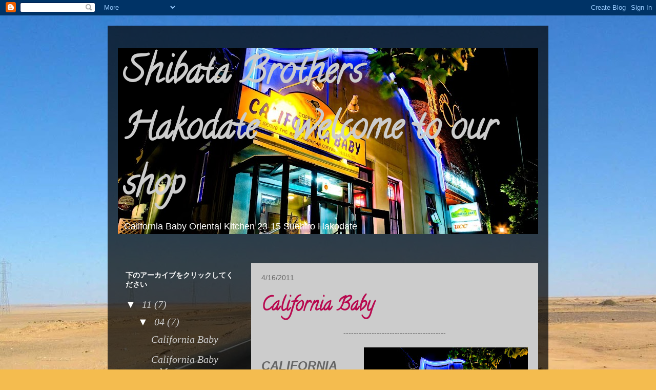

--- FILE ---
content_type: text/html; charset=UTF-8
request_url: http://shibatabrothers.blogspot.com/
body_size: 24594
content:
<!DOCTYPE html>
<html class='v2' dir='ltr' lang='ja'>
<head>
<link href='https://www.blogger.com/static/v1/widgets/335934321-css_bundle_v2.css' rel='stylesheet' type='text/css'/>
<meta content='width=1100' name='viewport'/>
<meta content='text/html; charset=UTF-8' http-equiv='Content-Type'/>
<meta content='blogger' name='generator'/>
<link href='http://shibatabrothers.blogspot.com/favicon.ico' rel='icon' type='image/x-icon'/>
<link href='http://shibatabrothers.blogspot.com/' rel='canonical'/>
<link rel="alternate" type="application/atom+xml" title="Shibata Brothers Hakodate&#12288;welcome to our shop - Atom" href="http://shibatabrothers.blogspot.com/feeds/posts/default" />
<link rel="alternate" type="application/rss+xml" title="Shibata Brothers Hakodate&#12288;welcome to our shop - RSS" href="http://shibatabrothers.blogspot.com/feeds/posts/default?alt=rss" />
<link rel="service.post" type="application/atom+xml" title="Shibata Brothers Hakodate&#12288;welcome to our shop - Atom" href="https://www.blogger.com/feeds/7196057257959647959/posts/default" />
<link rel="me" href="https://www.blogger.com/profile/01090576333267905834" />
<!--Can't find substitution for tag [blog.ieCssRetrofitLinks]-->
<meta content='http://shibatabrothers.blogspot.com/' property='og:url'/>
<meta content='Shibata Brothers Hakodate　welcome to our shop' property='og:title'/>
<meta content='California Baby 
Oriental Kitchen
23-15 Suehiro Hakodate' property='og:description'/>
<title>Shibata Brothers Hakodate&#12288;welcome to our shop</title>
<style type='text/css'>@font-face{font-family:'Calligraffitti';font-style:normal;font-weight:400;font-display:swap;src:url(//fonts.gstatic.com/s/calligraffitti/v20/46k2lbT3XjDVqJw3DCmCFjE0vkFeOZdjppN_.woff2)format('woff2');unicode-range:U+0000-00FF,U+0131,U+0152-0153,U+02BB-02BC,U+02C6,U+02DA,U+02DC,U+0304,U+0308,U+0329,U+2000-206F,U+20AC,U+2122,U+2191,U+2193,U+2212,U+2215,U+FEFF,U+FFFD;}</style>
<style id='page-skin-1' type='text/css'><!--
/*
-----------------------------------------------
Blogger Template Style
Name:     Travel
Designer: Sookhee Lee
URL:      www.plyfly.net
----------------------------------------------- */
/* Content
----------------------------------------------- */
body {
font: normal normal 14px Arial, Tahoma, Helvetica, FreeSans, sans-serif;
color: #666666;
background: #f4bc4f url(http://themes.googleusercontent.com/image?id=0BwVBOzw_-hbMMDYxYTU0MmQtZTA5Yi00MTIwLTk3ZjktZWI4MzJhMDQyOTIy) repeat-x fixed top center;
}
html body .region-inner {
min-width: 0;
max-width: 100%;
width: auto;
}
a:link {
text-decoration:none;
color: #ff9900;
}
a:visited {
text-decoration:none;
color: #b87209;
}
a:hover {
text-decoration:underline;
color: #ff9900;
}
.content-outer .content-cap-top {
height: 0;
background: transparent none repeat-x scroll top center;
}
.content-outer {
margin: 0 auto;
padding-top: 20px;
}
.content-inner {
background: transparent url(http://www.blogblog.com/1kt/travel/bg_black_70.png) repeat scroll top left;
background-position: left -0;
background-color: transparent;
padding: 20px;
}
.main-inner .date-outer {
margin-bottom: 2em;
}
/* Header
----------------------------------------------- */
.header-inner .Header .titlewrapper,
.header-inner .Header .descriptionwrapper {
padding-left: 10px;
padding-right: 10px;
}
.Header h1 {
font: normal bold 70px Calligraffitti;
color: #cccccc;
}
.Header h1 a {
color: #cccccc;
}
.Header .description {
color: #ffffff;
font-size: 130%;
}
/* Tabs
----------------------------------------------- */
.tabs-inner {
margin: 1em 0 0;
padding: 0;
}
.tabs-inner .section {
margin: 0;
}
.tabs-inner .widget ul {
padding: 0;
background: transparent url(https://resources.blogblog.com/blogblog/data/1kt/travel/bg_black_50.png) repeat scroll top center;
}
.tabs-inner .widget li {
border: none;
}
.tabs-inner .widget li a {
display: inline-block;
padding: 1em 1.5em;
color: #ffffff;
font: normal bold 16px 'Trebuchet MS',Trebuchet,sans-serif;
}
.tabs-inner .widget li.selected a,
.tabs-inner .widget li a:hover {
position: relative;
z-index: 1;
background: transparent url(https://resources.blogblog.com/blogblog/data/1kt/travel/bg_black_50.png) repeat scroll top center;
color: #ffffff;
}
/* Headings
----------------------------------------------- */
h2 {
font: normal bold 14px 'Trebuchet MS',Trebuchet,sans-serif;
color: #ffffff;
}
.main-inner h2.date-header {
font: normal normal 14px 'Trebuchet MS',Trebuchet,sans-serif;
color: #666666;
}
.footer-inner .widget h2,
.sidebar .widget h2 {
padding-bottom: .5em;
}
/* Main
----------------------------------------------- */
.main-inner {
padding: 20px 0;
}
.main-inner .column-center-inner {
padding: 20px 0;
}
.main-inner .column-center-inner .section {
margin: 0 20px;
}
.main-inner .column-right-inner {
margin-left: 20px;
}
.main-inner .fauxcolumn-right-outer .fauxcolumn-inner {
margin-left: 20px;
background: transparent none repeat scroll top left;
}
.main-inner .column-left-inner {
margin-right: 20px;
}
.main-inner .fauxcolumn-left-outer .fauxcolumn-inner {
margin-right: 20px;
background: transparent none repeat scroll top left;
}
.main-inner .column-left-inner,
.main-inner .column-right-inner {
padding: 15px 0;
}
/* Posts
----------------------------------------------- */
h3.post-title {
margin-top: 20px;
}
h3.post-title a {
font: normal bold 36px Calligraffitti;
color: #b8094f;
}
h3.post-title a:hover {
text-decoration: underline;
}
.main-inner .column-center-outer {
background: #cccccc none repeat scroll top left;
_background-image: none;
}
.post-body {
line-height: 1.4;
position: relative;
}
.post-header {
margin: 0 0 1em;
line-height: 1.6;
}
.post-footer {
margin: .5em 0;
line-height: 1.6;
}
#blog-pager {
font-size: 140%;
}
#comments {
background: #cccccc none repeat scroll top center;
padding: 15px;
}
#comments .comment-author {
padding-top: 1.5em;
}
#comments h4,
#comments .comment-author a,
#comments .comment-timestamp a {
color: #b8094f;
}
#comments .comment-author:first-child {
padding-top: 0;
border-top: none;
}
.avatar-image-container {
margin: .2em 0 0;
}
/* Comments
----------------------------------------------- */
#comments a {
color: #b8094f;
}
.comments .comments-content .icon.blog-author {
background-repeat: no-repeat;
background-image: url([data-uri]);
}
.comments .comments-content .loadmore a {
border-top: 1px solid #b8094f;
border-bottom: 1px solid #b8094f;
}
.comments .comment-thread.inline-thread {
background: #cccccc;
}
.comments .continue {
border-top: 2px solid #b8094f;
}
/* Widgets
----------------------------------------------- */
.sidebar .widget {
border-bottom: 2px solid #cccccc;
padding-bottom: 10px;
margin: 10px 0;
}
.sidebar .widget:first-child {
margin-top: 0;
}
.sidebar .widget:last-child {
border-bottom: none;
margin-bottom: 0;
padding-bottom: 0;
}
.footer-inner .widget,
.sidebar .widget {
font: italic normal 20px 'Times New Roman', Times, FreeSerif, serif;
color: #cccccc;
}
.sidebar .widget a:link {
color: #cccccc;
text-decoration: none;
}
.sidebar .widget a:visited {
color: #b87209;
}
.sidebar .widget a:hover {
color: #cccccc;
text-decoration: underline;
}
.footer-inner .widget a:link {
color: #ff9900;
text-decoration: none;
}
.footer-inner .widget a:visited {
color: #b87209;
}
.footer-inner .widget a:hover {
color: #ff9900;
text-decoration: underline;
}
.widget .zippy {
color: #ffffff;
}
.footer-inner {
background: transparent none repeat scroll top center;
}
/* Mobile
----------------------------------------------- */
body.mobile  {
background-size: 100% auto;
}
body.mobile .AdSense {
margin: 0 -10px;
}
.mobile .body-fauxcolumn-outer {
background: transparent none repeat scroll top left;
}
.mobile .footer-inner .widget a:link {
color: #cccccc;
text-decoration: none;
}
.mobile .footer-inner .widget a:visited {
color: #b87209;
}
.mobile-post-outer a {
color: #b8094f;
}
.mobile-link-button {
background-color: #ff9900;
}
.mobile-link-button a:link, .mobile-link-button a:visited {
color: #ffffff;
}
.mobile-index-contents {
color: #666666;
}
.mobile .tabs-inner .PageList .widget-content {
background: transparent url(https://resources.blogblog.com/blogblog/data/1kt/travel/bg_black_50.png) repeat scroll top center;
color: #ffffff;
}
.mobile .tabs-inner .PageList .widget-content .pagelist-arrow {
border-left: 1px solid #ffffff;
}

--></style>
<style id='template-skin-1' type='text/css'><!--
body {
min-width: 860px;
}
.content-outer, .content-fauxcolumn-outer, .region-inner {
min-width: 860px;
max-width: 860px;
_width: 860px;
}
.main-inner .columns {
padding-left: 260px;
padding-right: 0px;
}
.main-inner .fauxcolumn-center-outer {
left: 260px;
right: 0px;
/* IE6 does not respect left and right together */
_width: expression(this.parentNode.offsetWidth -
parseInt("260px") -
parseInt("0px") + 'px');
}
.main-inner .fauxcolumn-left-outer {
width: 260px;
}
.main-inner .fauxcolumn-right-outer {
width: 0px;
}
.main-inner .column-left-outer {
width: 260px;
right: 100%;
margin-left: -260px;
}
.main-inner .column-right-outer {
width: 0px;
margin-right: -0px;
}
#layout {
min-width: 0;
}
#layout .content-outer {
min-width: 0;
width: 800px;
}
#layout .region-inner {
min-width: 0;
width: auto;
}
body#layout div.add_widget {
padding: 8px;
}
body#layout div.add_widget a {
margin-left: 32px;
}
--></style>
<style>
    body {background-image:url(http\:\/\/themes.googleusercontent.com\/image?id=0BwVBOzw_-hbMMDYxYTU0MmQtZTA5Yi00MTIwLTk3ZjktZWI4MzJhMDQyOTIy);}
    
@media (max-width: 200px) { body {background-image:url(http\:\/\/themes.googleusercontent.com\/image?id=0BwVBOzw_-hbMMDYxYTU0MmQtZTA5Yi00MTIwLTk3ZjktZWI4MzJhMDQyOTIy&options=w200);}}
@media (max-width: 400px) and (min-width: 201px) { body {background-image:url(http\:\/\/themes.googleusercontent.com\/image?id=0BwVBOzw_-hbMMDYxYTU0MmQtZTA5Yi00MTIwLTk3ZjktZWI4MzJhMDQyOTIy&options=w400);}}
@media (max-width: 800px) and (min-width: 401px) { body {background-image:url(http\:\/\/themes.googleusercontent.com\/image?id=0BwVBOzw_-hbMMDYxYTU0MmQtZTA5Yi00MTIwLTk3ZjktZWI4MzJhMDQyOTIy&options=w800);}}
@media (max-width: 1200px) and (min-width: 801px) { body {background-image:url(http\:\/\/themes.googleusercontent.com\/image?id=0BwVBOzw_-hbMMDYxYTU0MmQtZTA5Yi00MTIwLTk3ZjktZWI4MzJhMDQyOTIy&options=w1200);}}
/* Last tag covers anything over one higher than the previous max-size cap. */
@media (min-width: 1201px) { body {background-image:url(http\:\/\/themes.googleusercontent.com\/image?id=0BwVBOzw_-hbMMDYxYTU0MmQtZTA5Yi00MTIwLTk3ZjktZWI4MzJhMDQyOTIy&options=w1600);}}
  </style>
<link href='https://www.blogger.com/dyn-css/authorization.css?targetBlogID=7196057257959647959&amp;zx=fe9adba3-8f2e-49ca-98df-0b012176222c' media='none' onload='if(media!=&#39;all&#39;)media=&#39;all&#39;' rel='stylesheet'/><noscript><link href='https://www.blogger.com/dyn-css/authorization.css?targetBlogID=7196057257959647959&amp;zx=fe9adba3-8f2e-49ca-98df-0b012176222c' rel='stylesheet'/></noscript>
<meta name='google-adsense-platform-account' content='ca-host-pub-1556223355139109'/>
<meta name='google-adsense-platform-domain' content='blogspot.com'/>

</head>
<body class='loading variant-road'>
<div class='navbar section' id='navbar' name='Navbar'><div class='widget Navbar' data-version='1' id='Navbar1'><script type="text/javascript">
    function setAttributeOnload(object, attribute, val) {
      if(window.addEventListener) {
        window.addEventListener('load',
          function(){ object[attribute] = val; }, false);
      } else {
        window.attachEvent('onload', function(){ object[attribute] = val; });
      }
    }
  </script>
<div id="navbar-iframe-container"></div>
<script type="text/javascript" src="https://apis.google.com/js/platform.js"></script>
<script type="text/javascript">
      gapi.load("gapi.iframes:gapi.iframes.style.bubble", function() {
        if (gapi.iframes && gapi.iframes.getContext) {
          gapi.iframes.getContext().openChild({
              url: 'https://www.blogger.com/navbar/7196057257959647959?origin\x3dhttp://shibatabrothers.blogspot.com',
              where: document.getElementById("navbar-iframe-container"),
              id: "navbar-iframe"
          });
        }
      });
    </script><script type="text/javascript">
(function() {
var script = document.createElement('script');
script.type = 'text/javascript';
script.src = '//pagead2.googlesyndication.com/pagead/js/google_top_exp.js';
var head = document.getElementsByTagName('head')[0];
if (head) {
head.appendChild(script);
}})();
</script>
</div></div>
<div itemscope='itemscope' itemtype='http://schema.org/Blog' style='display: none;'>
<meta content='Shibata Brothers Hakodate　welcome to our shop' itemprop='name'/>
</div>
<div class='body-fauxcolumns'>
<div class='fauxcolumn-outer body-fauxcolumn-outer'>
<div class='cap-top'>
<div class='cap-left'></div>
<div class='cap-right'></div>
</div>
<div class='fauxborder-left'>
<div class='fauxborder-right'></div>
<div class='fauxcolumn-inner'>
</div>
</div>
<div class='cap-bottom'>
<div class='cap-left'></div>
<div class='cap-right'></div>
</div>
</div>
</div>
<div class='content'>
<div class='content-fauxcolumns'>
<div class='fauxcolumn-outer content-fauxcolumn-outer'>
<div class='cap-top'>
<div class='cap-left'></div>
<div class='cap-right'></div>
</div>
<div class='fauxborder-left'>
<div class='fauxborder-right'></div>
<div class='fauxcolumn-inner'>
</div>
</div>
<div class='cap-bottom'>
<div class='cap-left'></div>
<div class='cap-right'></div>
</div>
</div>
</div>
<div class='content-outer'>
<div class='content-cap-top cap-top'>
<div class='cap-left'></div>
<div class='cap-right'></div>
</div>
<div class='fauxborder-left content-fauxborder-left'>
<div class='fauxborder-right content-fauxborder-right'></div>
<div class='content-inner'>
<header>
<div class='header-outer'>
<div class='header-cap-top cap-top'>
<div class='cap-left'></div>
<div class='cap-right'></div>
</div>
<div class='fauxborder-left header-fauxborder-left'>
<div class='fauxborder-right header-fauxborder-right'></div>
<div class='region-inner header-inner'>
<div class='header section' id='header' name='ヘッダー'><div class='widget Header' data-version='1' id='Header1'>
<div id='header-inner' style='background-image: url("https://blogger.googleusercontent.com/img/b/R29vZ2xl/AVvXsEh3doYR-8zdVS32ZTaKVGhv5RYaMhQT_b4zi76LY5Zu7I46rcdmb5AhaHL7kGpZaWRIB6lrIN2ArrPEEFaWCgbXuPCggrxvjL1GufZnoU13om9Xm1QQPy4zDapRRwsHAhkOdAbwZHQW091i/s820/cb200908_HDR.jpg"); background-position: left; width: 820px; min-height: 362px; _height: 362px; background-repeat: no-repeat; '>
<div class='titlewrapper' style='background: transparent'>
<h1 class='title' style='background: transparent; border-width: 0px'>
Shibata Brothers Hakodate&#12288;welcome to our shop
</h1>
</div>
<div class='descriptionwrapper'>
<p class='description'><span>California Baby 
Oriental Kitchen
23-15 Suehiro Hakodate</span></p>
</div>
</div>
</div></div>
</div>
</div>
<div class='header-cap-bottom cap-bottom'>
<div class='cap-left'></div>
<div class='cap-right'></div>
</div>
</div>
</header>
<div class='tabs-outer'>
<div class='tabs-cap-top cap-top'>
<div class='cap-left'></div>
<div class='cap-right'></div>
</div>
<div class='fauxborder-left tabs-fauxborder-left'>
<div class='fauxborder-right tabs-fauxborder-right'></div>
<div class='region-inner tabs-inner'>
<div class='tabs no-items section' id='crosscol' name='Cross-Column'></div>
<div class='tabs no-items section' id='crosscol-overflow' name='Cross-Column 2'></div>
</div>
</div>
<div class='tabs-cap-bottom cap-bottom'>
<div class='cap-left'></div>
<div class='cap-right'></div>
</div>
</div>
<div class='main-outer'>
<div class='main-cap-top cap-top'>
<div class='cap-left'></div>
<div class='cap-right'></div>
</div>
<div class='fauxborder-left main-fauxborder-left'>
<div class='fauxborder-right main-fauxborder-right'></div>
<div class='region-inner main-inner'>
<div class='columns fauxcolumns'>
<div class='fauxcolumn-outer fauxcolumn-center-outer'>
<div class='cap-top'>
<div class='cap-left'></div>
<div class='cap-right'></div>
</div>
<div class='fauxborder-left'>
<div class='fauxborder-right'></div>
<div class='fauxcolumn-inner'>
</div>
</div>
<div class='cap-bottom'>
<div class='cap-left'></div>
<div class='cap-right'></div>
</div>
</div>
<div class='fauxcolumn-outer fauxcolumn-left-outer'>
<div class='cap-top'>
<div class='cap-left'></div>
<div class='cap-right'></div>
</div>
<div class='fauxborder-left'>
<div class='fauxborder-right'></div>
<div class='fauxcolumn-inner'>
</div>
</div>
<div class='cap-bottom'>
<div class='cap-left'></div>
<div class='cap-right'></div>
</div>
</div>
<div class='fauxcolumn-outer fauxcolumn-right-outer'>
<div class='cap-top'>
<div class='cap-left'></div>
<div class='cap-right'></div>
</div>
<div class='fauxborder-left'>
<div class='fauxborder-right'></div>
<div class='fauxcolumn-inner'>
</div>
</div>
<div class='cap-bottom'>
<div class='cap-left'></div>
<div class='cap-right'></div>
</div>
</div>
<!-- corrects IE6 width calculation -->
<div class='columns-inner'>
<div class='column-center-outer'>
<div class='column-center-inner'>
<div class='main section' id='main' name='メイン'><div class='widget Blog' data-version='1' id='Blog1'>
<div class='blog-posts hfeed'>

          <div class="date-outer">
        
<h2 class='date-header'><span>4/16/2011</span></h2>

          <div class="date-posts">
        
<div class='post-outer'>
<div class='post hentry uncustomized-post-template' itemprop='blogPost' itemscope='itemscope' itemtype='http://schema.org/BlogPosting'>
<meta content='https://blogger.googleusercontent.com/img/b/R29vZ2xl/AVvXsEglgz9fnI23-eXt1FYhqpsbn5E-y1uUMpI8Ug2vGhf2ArdlUUyNLK6Ndi25Wx32CThzmelw4TBZWGP_dKaLJUVEge1pWaCCnWYun3uvSJSbIO4A6ZXFzhvavdSLN9Sr0GKtbPpomaBJTqHk/s320/cb200908_HDR.jpg' itemprop='image_url'/>
<meta content='7196057257959647959' itemprop='blogId'/>
<meta content='5377636598308501603' itemprop='postId'/>
<a name='5377636598308501603'></a>
<h3 class='post-title entry-title' itemprop='name'>
<a href='http://shibatabrothers.blogspot.com/2011/04/california-baby.html'>California Baby</a>
</h3>
<div class='post-header'>
<div class='post-header-line-1'></div>
</div>
<div class='post-body entry-content' id='post-body-5377636598308501603' itemprop='description articleBody'>
<div class="separator" style="clear: both; text-align: center;">
</div>
<div style="text-align: center;">
----------------------------------------</div>
<br />
<a href="https://blogger.googleusercontent.com/img/b/R29vZ2xl/AVvXsEglgz9fnI23-eXt1FYhqpsbn5E-y1uUMpI8Ug2vGhf2ArdlUUyNLK6Ndi25Wx32CThzmelw4TBZWGP_dKaLJUVEge1pWaCCnWYun3uvSJSbIO4A6ZXFzhvavdSLN9Sr0GKtbPpomaBJTqHk/s1600/cb200908_HDR.jpg" imageanchor="1" style="clear: right; float: right; margin-bottom: 1em; margin-left: 1em;"><img border="0" height="213" src="https://blogger.googleusercontent.com/img/b/R29vZ2xl/AVvXsEglgz9fnI23-eXt1FYhqpsbn5E-y1uUMpI8Ug2vGhf2ArdlUUyNLK6Ndi25Wx32CThzmelw4TBZWGP_dKaLJUVEge1pWaCCnWYun3uvSJSbIO4A6ZXFzhvavdSLN9Sr0GKtbPpomaBJTqHk/s320/cb200908_HDR.jpg" width="320" /></a><br />
<b><i><span class="Apple-style-span" style="font-size: x-large;">CALIFORNIA BABY</span></i></b><br />
<b><i><span class="Apple-style-span" style="font-size: x-large;">COFFEE SHOP</span></i></b><br />
<br />
040-0053&#12288;<br />
函館市末広町23-15<br />
0138-22-0643<br />
<br />
営業時間&#12288;11:00&#12288;開店&#12288;22:00&#12288;閉店<br />
&#12288;&#12288;&#12288;&#12288;&#12288;&#12288; &nbsp;ラストオーダーは21&#65306;45<br />
<a href="https://blogger.googleusercontent.com/img/b/R29vZ2xl/AVvXsEir9SNHJD9xSV_tCTnflx1EjlowOmTg-H7Ny0t0eOH04kQnUaBmWt1CIqqXKT9ZsLfDdNE48JPFE0Tye00Y9w-waBf-j_QVi9DVFJwWSTWW9lRtG34i8MSg5Ixg-nqYSGwgOWNhYox-F76K/s1600/%25E3%2582%25B7%25E3%2582%25B9%25E3%2582%25B3%25E3%2583%25A9%25E3%2582%25A4%25E3%2582%25B9.jpeg" imageanchor="1" style="clear: right; float: right; margin-bottom: 1em; margin-left: 1em;"><img border="0" height="239" src="https://blogger.googleusercontent.com/img/b/R29vZ2xl/AVvXsEir9SNHJD9xSV_tCTnflx1EjlowOmTg-H7Ny0t0eOH04kQnUaBmWt1CIqqXKT9ZsLfDdNE48JPFE0Tye00Y9w-waBf-j_QVi9DVFJwWSTWW9lRtG34i8MSg5Ixg-nqYSGwgOWNhYox-F76K/s320/%25E3%2582%25B7%25E3%2582%25B9%25E3%2582%25B3%25E3%2583%25A9%25E3%2582%25A4%25E3%2582%25B9.jpeg" width="320" /></a><br />
<br />
定休日&#12288;毎週&#12288;木曜日&#12288;<br />
駐車場&#12288;無し<br />
隣地にコイン有料駐車場あり<br />
<br />
昭和51年&#12290;1976年にオープンしたアメリカンスタイルのコーヒーショップ&#12290;輸入ビールも豊富に揃い&#12289;シーフードサラダ1020円&#12289;カリフォルニアサンド830円など&#12289;フードメニューも充実している&#12290;<br />
大正時代に建てられた郵便局を再利用した建物&#12290;インテリアはアメリカ好きのオーナーが現地に行った際に直接買い付けて来た本場の物ばかり&#12290;<br />
<br />
<br />
シスコライス誕生秘話<br />
大学四年生の時&#12289;ヨットのナショナルチームに所属し&#12289;ハワイホノルルにも住んでいた事があるオーナーの柴田裕平はその時&#12289;いつも食べていたチリビーンズライスの味が帰国後も懐かしくなり&#12289;再現して出来たものが現在のシスコライス&#12290;そのボリュームと味がクセになると評判のシスコライスは&#12289;作家&#8226;辻仁成やGLAYのJIROなど&#12289;函館ゆかりの有名人にもフアンが多い&#12290;地元市民から&#12300;カリベビ&#12301;と親しまれるアメリカンな店でお腹いっぱい食べよう&#12290;<br />
<br />
<table cellpadding="0" cellspacing="0" class="tr-caption-container" style="float: left; margin-right: 1em; text-align: left;"><tbody>
<tr><td style="text-align: center;"><br />
<br />
<br />
<br />
<br />
<br />
<div>
<br /></div>
<br />
<br />
<br />
<br />
<br />
<br />
<br />
<br />
<a href="https://blogger.googleusercontent.com/img/b/R29vZ2xl/AVvXsEhYYOnS_RuXsW0YnnV_dnjoaPaLMtmLmy18p3BHSmyHPt5-bGabaTPiMK7oR4KSZRUwpJ84POktNXCMf_3e96Jxnr9Kt9eo0padxCMrdxYjMqHT8IWD0pPoY6xDIZI0kuZw7kXeaOvp4aBb/s1600/IMG_1238.jpg" imageanchor="1" style="clear: left; margin-bottom: 1em; margin-left: auto; margin-right: auto;"><img border="0" height="200" src="https://blogger.googleusercontent.com/img/b/R29vZ2xl/AVvXsEhYYOnS_RuXsW0YnnV_dnjoaPaLMtmLmy18p3BHSmyHPt5-bGabaTPiMK7oR4KSZRUwpJ84POktNXCMf_3e96Jxnr9Kt9eo0padxCMrdxYjMqHT8IWD0pPoY6xDIZI0kuZw7kXeaOvp4aBb/s200/IMG_1238.jpg" width="149" /></a></td></tr>
<tr><td class="tr-caption" style="text-align: center;"><span class="Apple-style-span" style="font-size: x-small;">S.Shota</span></td></tr>
</tbody></table>
<table cellpadding="0" cellspacing="0" class="tr-caption-container" style="float: right; margin-left: 1em; text-align: right;"><tbody>
<tr><td style="text-align: center;"><a href="https://blogger.googleusercontent.com/img/b/R29vZ2xl/AVvXsEijlJtygXf4ck-vIH3NoQ8Yimn31dZzJXr7_aY7AkeHcn1PXCwg5YOeBmUd3mttg0ANZpLQe9Q3yA5hxp3IAIco4v1lmMONQsjlJVx0rDtcBGyVLM2aeSbylCqaIuTcyiW1GuLbg4JltWmv/s1600/IMG_1237.jpg" imageanchor="1" style="clear: right; margin-bottom: 1em; margin-left: auto; margin-right: auto;"><span class="Apple-style-span" style="font-size: x-small;"><img border="0" height="200" src="https://blogger.googleusercontent.com/img/b/R29vZ2xl/AVvXsEijlJtygXf4ck-vIH3NoQ8Yimn31dZzJXr7_aY7AkeHcn1PXCwg5YOeBmUd3mttg0ANZpLQe9Q3yA5hxp3IAIco4v1lmMONQsjlJVx0rDtcBGyVLM2aeSbylCqaIuTcyiW1GuLbg4JltWmv/s200/IMG_1237.jpg" width="149" /></span></a></td></tr>
<tr><td class="tr-caption" style="text-align: center;"><span class="Apple-style-span" style="font-size: x-small;">G.Haruna</span></td></tr>
</tbody></table>
<div class="separator" style="clear: both; text-align: center;">
<a href="https://blogger.googleusercontent.com/img/b/R29vZ2xl/AVvXsEgEwz9nPky__6nPqRWWUCgzZOBeq3-CnUldAXZFgYjBFK8JThB0OVK5VKLyTOzXt2KBVt_3hEIVGiyrZ6H9Qajq5tI879wpgpbAriCWdVXHcPoUdS7hc4Y7uZ0AlA4Ve0Ym7zlaRh4egs2W/s1600/IMG_1225.jpg" imageanchor="1" style="margin-left: 1em; margin-right: 1em;"><img border="0" height="200" src="https://blogger.googleusercontent.com/img/b/R29vZ2xl/AVvXsEgEwz9nPky__6nPqRWWUCgzZOBeq3-CnUldAXZFgYjBFK8JThB0OVK5VKLyTOzXt2KBVt_3hEIVGiyrZ6H9Qajq5tI879wpgpbAriCWdVXHcPoUdS7hc4Y7uZ0AlA4Ve0Ym7zlaRh4egs2W/s200/IMG_1225.jpg" width="149" /></a></div>
<div class="separator" style="clear: both; text-align: center;">
<br /></div>
<div class="separator" style="clear: both; text-align: center;">
ーーーーーーーーーーーーーーーーーーーーーーーーーーーーーーーー</div>
<div style='clear: both;'></div>
</div>
<div class='post-footer'>
<div class='post-footer-line post-footer-line-1'>
<span class='post-author vcard'>
</span>
<span class='post-timestamp'>
時刻:
<meta content='http://shibatabrothers.blogspot.com/2011/04/california-baby.html' itemprop='url'/>
<a class='timestamp-link' href='http://shibatabrothers.blogspot.com/2011/04/california-baby.html' rel='bookmark' title='permanent link'><abbr class='published' itemprop='datePublished' title='2011-04-16T19:00:00+09:00'>19:00</abbr></a>
</span>
<span class='post-comment-link'>
</span>
<span class='post-icons'>
<span class='item-control blog-admin pid-868484752'>
<a href='https://www.blogger.com/post-edit.g?blogID=7196057257959647959&postID=5377636598308501603&from=pencil' title='投稿を編集'>
<img alt='' class='icon-action' height='18' src='https://resources.blogblog.com/img/icon18_edit_allbkg.gif' width='18'/>
</a>
</span>
</span>
<div class='post-share-buttons goog-inline-block'>
<a class='goog-inline-block share-button sb-email' href='https://www.blogger.com/share-post.g?blogID=7196057257959647959&postID=5377636598308501603&target=email' target='_blank' title='メールで送信'><span class='share-button-link-text'>メールで送信</span></a><a class='goog-inline-block share-button sb-blog' href='https://www.blogger.com/share-post.g?blogID=7196057257959647959&postID=5377636598308501603&target=blog' onclick='window.open(this.href, "_blank", "height=270,width=475"); return false;' target='_blank' title='BlogThis!'><span class='share-button-link-text'>BlogThis!</span></a><a class='goog-inline-block share-button sb-twitter' href='https://www.blogger.com/share-post.g?blogID=7196057257959647959&postID=5377636598308501603&target=twitter' target='_blank' title='X で共有'><span class='share-button-link-text'>X で共有</span></a><a class='goog-inline-block share-button sb-facebook' href='https://www.blogger.com/share-post.g?blogID=7196057257959647959&postID=5377636598308501603&target=facebook' onclick='window.open(this.href, "_blank", "height=430,width=640"); return false;' target='_blank' title='Facebook で共有する'><span class='share-button-link-text'>Facebook で共有する</span></a><a class='goog-inline-block share-button sb-pinterest' href='https://www.blogger.com/share-post.g?blogID=7196057257959647959&postID=5377636598308501603&target=pinterest' target='_blank' title='Pinterest に共有'><span class='share-button-link-text'>Pinterest に共有</span></a>
</div>
</div>
<div class='post-footer-line post-footer-line-2'>
<span class='post-labels'>
</span>
</div>
<div class='post-footer-line post-footer-line-3'>
<span class='post-location'>
</span>
</div>
</div>
</div>
</div>

          </div></div>
        

          <div class="date-outer">
        
<h2 class='date-header'><span>4/15/2011</span></h2>

          <div class="date-posts">
        
<div class='post-outer'>
<div class='post hentry uncustomized-post-template' itemprop='blogPost' itemscope='itemscope' itemtype='http://schema.org/BlogPosting'>
<meta content='7196057257959647959' itemprop='blogId'/>
<meta content='3012214436456172792' itemprop='postId'/>
<a name='3012214436456172792'></a>
<h3 class='post-title entry-title' itemprop='name'>
<a href='http://shibatabrothers.blogspot.com/2011/04/california-baby-menu.html'>California Baby Menu</a>
</h3>
<div class='post-header'>
<div class='post-header-line-1'></div>
</div>
<div class='post-body entry-content' id='post-body-3012214436456172792' itemprop='description articleBody'>
<div style="font: 12.0px Helvetica; margin: 0.0px 0.0px 0.0px 0.0px;">
<span class="Apple-style-span" style="font-size: small;"><b><i>&nbsp;FRIED&nbsp;</i></b><i><b>RICE&nbsp; &amp;&nbsp; SPAGHETTI</b></i></span><br />
<span class="Apple-style-span" style="font-size: small;"><i><b><br /></b></i></span>
<span class="Apple-style-span" style="font-size: small;"><i><b><br /></b></i></span>
<span class="Apple-style-span" style="font-size: small;"><i><b>2016.12.01 現在価格&#65288;消費税込み&#65289;です</b></i></span><br />
<span class="Apple-style-span" style="font-size: small;"><i><b>&#12288;&#12288;&#12288;&#12288;店舗内メニューが最優先されます</b></i></span></div>
<div style="font: 12.0px Helvetica; margin: 0.0px 0.0px 0.0px 0.0px; min-height: 14.0px;">
<br /></div>
<div style="font: 12.0px Hiragino Kaku Gothic Pro; margin: 0.0px 0.0px 0.0px 0.0px;">
<span class="Apple-style-span" style="font-size: small;">シスコライス &nbsp;&#165;770</span>&nbsp;当店自慢の人気メニュー<br />
バターピラフ&#12289;フランクフルト&#12289;ミートソース&#12289;サラダ<br />
Fried Rise topped with sausage and meat source &nbsp; &nbsp; &nbsp; &nbsp; &nbsp;&nbsp;</div>
<div style="font: 12.0px Hiragino Kaku Gothic Pro; margin: 0.0px 0.0px 0.0px 0.0px;">
<br />
<span class="Apple-style-span" style="font-size: small;"><br /></span>
<br />
<br />
<span class="Apple-style-span" style="font-size: small;">ハンバーグ&#65286;ピラフ &nbsp;&#165;850</span><br />
チキンライス &nbsp; &#165;760&#12288;&#12288; &#12288; &nbsp; &nbsp; &nbsp;&nbsp;</div>
<div style="font: 12.0px Hiragino Kaku Gothic Pro; margin: 0.0px 0.0px 0.0px 0.0px; min-height: 18.0px;">
ベーコンエッグライス &nbsp;&#165;800<br />
ドライカレー &nbsp; &#165;710 &nbsp; &nbsp; &nbsp; &nbsp; &nbsp; &#12288;&nbsp;</div>
<div style="font: 12.0px Hiragino Kaku Gothic Pro; margin: 0.0px 0.0px 0.0px 0.0px; min-height: 18.0px;">
ツナピラフ &#165;710<br />
アサリピラフ&#12288;&#165;710<br />
ベーコンピラフ&#12288;&#165;710 &nbsp; &nbsp; &nbsp; &nbsp; &nbsp; &nbsp;&nbsp;</div>
<div style="font: 12.0px Hiragino Kaku Gothic Pro; margin: 0.0px 0.0px 0.0px 0.0px; min-height: 18.0px;">
&nbsp;&nbsp; &nbsp; &nbsp; &nbsp; &nbsp; &nbsp; &nbsp;&#12288;&nbsp;</div>
<div style="font: 12.0px Hiragino Kaku Gothic Pro; margin: 0.0px 0.0px 0.0px 0.0px; min-height: 18.0px;">
<br /></div>
<div style="font: 12.0px Hiragino Kaku Gothic Pro; margin: 0.0px 0.0px 0.0px 0.0px; min-height: 18.0px;">
ミートソーススパゲティー &nbsp;&#165;720</div>
<div style="font: 12.0px Hiragino Kaku Gothic Pro; margin: 0.0px 0.0px 0.0px 0.0px; min-height: 18.0px;">
ツナミートスパゲティー &nbsp;&#165;760</div>
<div style="font: 12.0px Hiragino Kaku Gothic Pro; margin: 0.0px 0.0px 0.0px 0.0px; min-height: 18.0px;">
チーズミートスパゲティー &nbsp;&#165;760</div>
<div style="font: 12.0px Hiragino Kaku Gothic Pro; margin: 0.0px 0.0px 0.0px 0.0px; min-height: 18.0px;">
ベーコンミートスパゲティー &nbsp;&#165;760</div>
<div style="font: 12.0px Hiragino Kaku Gothic Pro; margin: 0.0px 0.0px 0.0px 0.0px; min-height: 18.0px;">
イタリアンスパゲティー &nbsp;&#165;760</div>
<div style="font: 12.0px Hiragino Kaku Gothic Pro; margin: 0.0px 0.0px 0.0px 0.0px; min-height: 18.0px;">
ベーコンチーズミートスパゲティー&#165;850</div>
<div style="font: 12.0px Hiragino Kaku Gothic Pro; margin: 0.0px 0.0px 0.0px 0.0px; min-height: 18.0px;">
アサリスープスパゲティー &nbsp;&#165;790<br />
<b><i></i></b><br />
<b><i></i></b><br />
<b><i></i></b><br />
<div style="display: inline !important; font-family: AppleGothic; font-style: normal; font-weight: normal; font: normal normal normal 12px/normal 'Hiragino Kaku Gothic Pro'; margin-bottom: 0px; margin-left: 0px; margin-right: 0px; margin-top: 0px;">
<div style="display: inline !important; margin-bottom: 0px; margin-left: 0px; margin-right: 0px; margin-top: 0px;">
<div style="display: inline !important;">
<b><i><b><i><span class="Apple-style-span" style="font-size: small;">ＳＡＬＡDS</span></i></b></i></b></div>
</div>
</div>
</div>
<div style="font: normal normal normal 12px/normal 'Hiragino Kaku Gothic Pro'; margin-bottom: 0px; margin-left: 0px; margin-right: 0px; margin-top: 0px;">
<b><i></i></b><br />
<b><i></i></b><br />
<div style="font-family: AppleGothic; font-style: normal; font-weight: normal; font: normal normal normal 12px/normal 'Hiragino Kaku Gothic Pro'; margin-bottom: 0px; margin-left: 0px; margin-right: 0px; margin-top: 0px; min-height: 18px;">
<div style="margin-bottom: 0px; margin-left: 0px; margin-right: 0px; margin-top: 0px;">
<b><i><span class="Apple-style-span" style="font-size: x-small;">シーフードサラダ &nbsp;&#165;1020</span></i></b><br />
<b><i><span class="Apple-style-span" style="font-size: x-small;">&nbsp;&#65288;ムール貝&#12289;イカ&#12289;ホタテ&#12289;ワカメ&#12289;スモークサーモン&#65289;</span></i></b></div>
</div>
<div style="font-family: AppleGothic; font-style: normal; font-weight: normal; font: normal normal normal 12px/normal 'Hiragino Kaku Gothic Pro'; margin-bottom: 0px; margin-left: 0px; margin-right: 0px; margin-top: 0px; min-height: 18px;">
<div style="margin-bottom: 0px; margin-left: 0px; margin-right: 0px; margin-top: 0px;">
<b><i><span class="Apple-style-span" style="font-size: x-small;"><br />
</span></i></b><br />
<b><i><span class="Apple-style-span" style="font-size: x-small;">スモークサーモンサラダ &#165;1020</span></i></b></div>
</div>
<div style="font-family: AppleGothic; font-style: normal; font-weight: normal; font: normal normal normal 12px/normal 'Hiragino Kaku Gothic Pro'; margin-bottom: 0px; margin-left: 0px; margin-right: 0px; margin-top: 0px; min-height: 18px;">
<div style="margin-bottom: 0px; margin-left: 0px; margin-right: 0px; margin-top: 0px;">
<b><i><span class="Apple-style-span" style="font-size: x-small;">ワカメサラダ &#165;810</span></i></b></div>
</div>
<div style="font-family: AppleGothic; font-style: normal; font-weight: normal; font: normal normal normal 12px/normal 'Hiragino Kaku Gothic Pro'; margin-bottom: 0px; margin-left: 0px; margin-right: 0px; margin-top: 0px; min-height: 18px;">
<div style="margin-bottom: 0px; margin-left: 0px; margin-right: 0px; margin-top: 0px;">
<b><i><span class="Apple-style-span" style="font-size: x-small;">ツナサラダ &#165;810</span></i></b></div>
</div>
<div style="font-family: AppleGothic; font-style: normal; font-weight: normal; font: normal normal normal 12px/normal 'Hiragino Kaku Gothic Pro'; margin-bottom: 0px; margin-left: 0px; margin-right: 0px; margin-top: 0px; min-height: 18px;">
<div style="margin-bottom: 0px; margin-left: 0px; margin-right: 0px; margin-top: 0px;">
<b><i><span class="Apple-style-span" style="font-size: x-small;">チキンサラダ &#165;810</span></i></b></div>
</div>
<div style="font-family: AppleGothic; font-style: normal; font-weight: normal; font: normal normal normal 12px/normal 'Hiragino Kaku Gothic Pro'; margin-bottom: 0px; margin-left: 0px; margin-right: 0px; margin-top: 0px; min-height: 18px;">
<div style="margin-bottom: 0px; margin-left: 0px; margin-right: 0px; margin-top: 0px;">
<b><i><span class="Apple-style-span" style="font-size: x-small;">イタリアンサラダ &#165;810</span></i></b></div>
</div>
</div>
<div style="font: normal normal normal 12px/normal 'Hiragino Kaku Gothic Pro'; margin-bottom: 0px; margin-left: 0px; margin-right: 0px; margin-top: 0px; min-height: 18px;">
<span class="Apple-style-span" style="font-size: small;"><b><i>Aｍｅｒｉｃａｎ&nbsp; Bｒｅａｋｆａｓｔ&nbsp; &amp;&nbsp; Bｌｕｎｃｈ</i></b></span></div>
<div style="font: 12.0px Hiragino Kaku Gothic Pro; margin: 0.0px 0.0px 0.0px 0.0px;">
&nbsp; &nbsp; &nbsp; &nbsp; &nbsp; &nbsp; &nbsp; &nbsp; &nbsp; &nbsp; &nbsp; &nbsp; &nbsp; &nbsp; &nbsp; &nbsp; &nbsp; &#12288;&#12288; &#12288;&#12288;&#12288;&#12288;&#12288; &#12288;&#12288;&#12288;&#12288;&#12288;&#12288;&#12288;&#12288;&#12288;&#12288;&#12288;&#12288;&#12288;&#12288;&#12288;&#12288;&#12288;&#12288;&#12288;</div>
<div style="font: 12.0px Hiragino Kaku Gothic Pro; margin: 0.0px 0.0px 0.0px 0.0px;">
カリフォルニア&nbsp; セット &#165;650<br />
&#65288;トースト&#12539;オムレツ&#12539;ベーコン&#12539;レタス&#65289;<br />
<br /></div>
<div style="font: 12.0px Hiragino Kaku Gothic Pro; margin: 0.0px 0.0px 0.0px 0.0px; min-height: 18.0px;">
<br /></div>
<div style="font: 12.0px Hiragino Kaku Gothic Pro; margin: 0.0px 0.0px 0.0px 0.0px; min-height: 18.0px;">
<span class="Apple-style-span" style="font-size: small;"><b><i>ＳＡＮＤＷＩＴＣＨ ｗｉｔｈ ポテトチップス&#65288;ドリンク込み&#65289;</i></b></span></div>
<div style="font: 12.0px Hiragino Kaku Gothic Pro; margin: 0.0px 0.0px 0.0px 0.0px; min-height: 18.0px;">
チーズトースト &nbsp;&#165;610</div>
<div style="font: 12.0px Hiragino Kaku Gothic Pro; margin: 0.0px 0.0px 0.0px 0.0px; min-height: 18.0px;">
ホットドッグ &nbsp;&#165;720</div>
<div style="font: 12.0px Hiragino Kaku Gothic Pro; margin: 0.0px 0.0px 0.0px 0.0px; min-height: 18.0px;">
ベーコンサンド &nbsp;&#165;770</div>
<div style="font: 12.0px Hiragino Kaku Gothic Pro; margin: 0.0px 0.0px 0.0px 0.0px; min-height: 18.0px;">
チキンサンド &nbsp;&#165;770</div>
<div style="font: 12.0px Hiragino Kaku Gothic Pro; margin: 0.0px 0.0px 0.0px 0.0px; min-height: 18.0px;">
ツナサンド &#165;770</div>
<div style="font: 12.0px Hiragino Kaku Gothic Pro; margin: 0.0px 0.0px 0.0px 0.0px; min-height: 18.0px;">
カリフォルニアサンド &#165;830</div>
<div style="font: 12.0px Hiragino Kaku Gothic Pro; margin: 0.0px 0.0px 0.0px 0.0px; min-height: 18.0px;">
<br /></div>
<div style="font: 12.0px Hiragino Kaku Gothic Pro; margin: 0.0px 0.0px 0.0px 0.0px; min-height: 18.0px;">
<span class="Apple-style-span" style="font-size: small;"><b><i>ＳＩＤＥ ＯＲＤＥR</i></b></span></div>
<div style="font: 12.0px Hiragino Kaku Gothic Pro; margin: 0.0px 0.0px 0.0px 0.0px; min-height: 18.0px;">
ボイルソーセージ盛合わせ &#165;760</div>
<div style="font: 12.0px Hiragino Kaku Gothic Pro; margin: 0.0px 0.0px 0.0px 0.0px; min-height: 18.0px;">
フランクフルト&#65286;ポテト &nbsp;&#165;710</div>
<div style="font: 12.0px Hiragino Kaku Gothic Pro; margin: 0.0px 0.0px 0.0px 0.0px; min-height: 18.0px;">
ジャーマンポテト &#165;740</div>
<div style="font: 12.0px Hiragino Kaku Gothic Pro; margin: 0.0px 0.0px 0.0px 0.0px; min-height: 18.0px;">
フランクス&#65288;フランクと野菜のソテー&#65289;&#165;740</div>
<div style="font: 12.0px Hiragino Kaku Gothic Pro; margin: 0.0px 0.0px 0.0px 0.0px; min-height: 18.0px;">
フライドチキン &nbsp;&#165;650</div>
<div style="font: 12.0px Hiragino Kaku Gothic Pro; margin: 0.0px 0.0px 0.0px 0.0px; min-height: 18.0px;">
生ハム &#165;650</div>
<div style="font: 12.0px Hiragino Kaku Gothic Pro; margin: 0.0px 0.0px 0.0px 0.0px; min-height: 18.0px;">
スモークサーモン &#165;1020</div>
<div style="font: 12.0px Hiragino Kaku Gothic Pro; margin: 0.0px 0.0px 0.0px 0.0px; min-height: 18.0px;">
サラミ&#65286;チーズ盛合せ &#165;860</div>
<div style="font: 12.0px Hiragino Kaku Gothic Pro; margin: 0.0px 0.0px 0.0px 0.0px; min-height: 18.0px;">
ミックスナッツ &#165;440</div>
<div style="font: 12.0px Hiragino Kaku Gothic Pro; margin: 0.0px 0.0px 0.0px 0.0px; min-height: 18.0px;">
ポテトチップス &#165;440</div>
<div style="font: 12.0px Hiragino Kaku Gothic Pro; margin: 0.0px 0.0px 0.0px 0.0px; min-height: 18.0px;">
フライドポテト&#165;550</div>
<div style="font: 12.0px Hiragino Kaku Gothic Pro; margin: 0.0px 0.0px 0.0px 0.0px; min-height: 18.0px;">
<br /></div>
<div style="font: 12.0px Hiragino Kaku Gothic Pro; margin: 0.0px 0.0px 0.0px 0.0px;">
<span class="Apple-style-span" style="font-size: small;"><b><i><br />
</i></b></span></div>
<div style="font: 12.0px Hiragino Kaku Gothic Pro; margin: 0.0px 0.0px 0.0px 0.0px; min-height: 18.0px;">
<span class="Apple-style-span" style="font-size: small;"><b><i>ＣＡＫＥ &#65286; ＤＥＳＳＥＲＴ</i></b></span></div>
<div style="font: 12.0px Hiragino Kaku Gothic Pro; margin: 0.0px 0.0px 0.0px 0.0px; min-height: 18.0px;">
ケーキセット&#65288;ｺｰﾋｰｏｒ紅茶)</div>
<div style="font: 12.0px Hiragino Kaku Gothic Pro; margin: 0.0px 0.0px 0.0px 0.0px; min-height: 18.0px;">
<br /></div>
<div style="font: 12.0px Hiragino Kaku Gothic Pro; margin: 0.0px 0.0px 0.0px 0.0px; min-height: 18.0px;">
レアチーズケーキ &#165;620</div>
<div style="font: 12.0px Hiragino Kaku Gothic Pro; margin: 0.0px 0.0px 0.0px 0.0px; min-height: 18.0px;">
ベイクドチーズケーキ &#165;620</div>
<div style="font: 12.0px Hiragino Kaku Gothic Pro; margin: 0.0px 0.0px 0.0px 0.0px; min-height: 18.0px;">
ガナッシュケーキ &nbsp;&#165;620</div>
<div style="font: 12.0px Hiragino Kaku Gothic Pro; margin: 0.0px 0.0px 0.0px 0.0px; min-height: 18.0px;">
バニラアイスクリーム &nbsp; &#165;330</div>
<div style="font: 12.0px Hiragino Kaku Gothic Pro; margin: 0.0px 0.0px 0.0px 0.0px; min-height: 18.0px;">
チョコレートパフェ &nbsp;&#165;550</div>
<div style="font: 12.0px Hiragino Kaku Gothic Pro; margin: 0.0px 0.0px 0.0px 0.0px; min-height: 18.0px;">
<br /></div>
<div style="font: 12.0px Hiragino Kaku Gothic Pro; margin: 0.0px 0.0px 0.0px 0.0px;">
<br /></div>
<div style="font: 12.0px Hiragino Kaku Gothic Pro; margin: 0.0px 0.0px 0.0px 0.0px; min-height: 18.0px;">
<span class="Apple-style-span" style="font-size: small;"><b><i>SET DRINKS</i></b></span></div>
<div style="font: 12.0px Hiragino Kaku Gothic Pro; margin: 0.0px 0.0px 0.0px 0.0px; min-height: 18.0px;">
コーヒー&#65288;ﾎｯﾄｏｒｱｲｽ&#65289;&#12289;紅茶&#65288;ﾎｯﾄｏｒｱｲｽ&#65289;&#12289;コカ&#12539;コーラ&#12289;ウーロン茶&#12289;</div>
<div style="font: 12.0px Hiragino Kaku Gothic Pro; margin: 0.0px 0.0px 0.0px 0.0px; min-height: 18.0px;">
メロンソーダ&#12289;ジンジャーエール&#12289;オレンジ１００&#65285;&#12289;カルピス &nbsp; &nbsp; &nbsp; &nbsp; &nbsp; &nbsp; &nbsp;セットドリンク &nbsp;&#65509;220</div>
<div style="font: 12.0px Hiragino Kaku Gothic Pro; margin: 0.0px 0.0px 0.0px 0.0px; min-height: 18.0px;">
<br /></div>
<div style="font: 12.0px Hiragino Kaku Gothic Pro; margin: 0.0px 0.0px 0.0px 0.0px;">
&nbsp;当店では&#12289;お食事のお客様には上記のお飲物を&#12289;220円にてサービス致しております&#12290;どうぞご利用下さい&#12290;</div>
<div style="font: 12.0px Hiragino Kaku Gothic Pro; margin: 0.0px 0.0px 0.0px 0.0px;">
<br /></div>
<div style="font: 12.0px Hiragino Kaku Gothic Pro; margin: 0.0px 0.0px 0.0px 0.0px;">
<span class="Apple-style-span" style="font-size: small;"><b><i><br />
</i></b></span></div>
<div style="font: 12.0px Hiragino Kaku Gothic Pro; margin: 0.0px 0.0px 0.0px 0.0px;">
<span class="Apple-style-span" style="font-size: small;"><b><i>HOT DRINKＳ</i></b></span></div>
<div style="font: 12.0px Hiragino Kaku Gothic Pro; margin: 0.0px 0.0px 0.0px 0.0px;">
コーヒー &nbsp;&#165;430</div>
<div style="font: 12.0px Hiragino Kaku Gothic Pro; margin: 0.0px 0.0px 0.0px 0.0px; min-height: 18.0px;">
紅茶&#65288;レモンｏｒミルク) &#165;430</div>
<div style="font: 12.0px Hiragino Kaku Gothic Pro; margin: 0.0px 0.0px 0.0px 0.0px; min-height: 18.0px;">
カフェ&#12539;オーレ &#165;490</div>
<div style="font: 12.0px Hiragino Kaku Gothic Pro; margin: 0.0px 0.0px 0.0px 0.0px; min-height: 18.0px;">
ティー&#12539;オーレ &#165;490</div>
<div style="font: 12.0px Hiragino Kaku Gothic Pro; margin: 0.0px 0.0px 0.0px 0.0px; min-height: 18.0px;">
ホットチョコレート &#165;490</div>
<div style="font: 12.0px Hiragino Kaku Gothic Pro; margin: 0.0px 0.0px 0.0px 0.0px; min-height: 18.0px;">
ホットミルク &#165;490</div>
<div style="font: 12.0px Hiragino Kaku Gothic Pro; margin: 0.0px 0.0px 0.0px 0.0px; min-height: 18.0px;">
ホットカルピス &nbsp;&#165;430</div>
<div style="font: 12.0px Hiragino Kaku Gothic Pro; margin: 0.0px 0.0px 0.0px 0.0px;">
<br /></div>
<div style="font: 12.0px Hiragino Kaku Gothic Pro; margin: 0.0px 0.0px 0.0px 0.0px;">
<span class="Apple-style-span" style="font-size: small;"><b><i><br />
</i></b></span><br />
<span class="Apple-style-span" style="font-size: small;"><b><i>COLD DRINKＳ</i></b></span></div>
<div style="font: 12.0px Hiragino Kaku Gothic Pro; margin: 0.0px 0.0px 0.0px 0.0px;">
アイスコーヒー &#165;490</div>
<div style="font: 12.0px Hiragino Kaku Gothic Pro; margin: 0.0px 0.0px 0.0px 0.0px; min-height: 18.0px;">
アイスティー&#65288;レモンｏｒミルク) &#165;490</div>
<div style="font: 12.0px Hiragino Kaku Gothic Pro; margin: 0.0px 0.0px 0.0px 0.0px; min-height: 18.0px;">
アイスカフェ&#12539;オーレ &#165;490</div>
<div style="font: 12.0px Hiragino Kaku Gothic Pro; margin: 0.0px 0.0px 0.0px 0.0px; min-height: 18.0px;">
アイスティー&#12539;オーレ &#165;490</div>
<div style="font: 12.0px Hiragino Kaku Gothic Pro; margin: 0.0px 0.0px 0.0px 0.0px; min-height: 18.0px;">
ウーロン茶 &#165;430</div>
<div style="font: 12.0px Hiragino Kaku Gothic Pro; margin: 0.0px 0.0px 0.0px 0.0px; min-height: 18.0px;">
アイスミルク &#165;430</div>
<div style="font: 12.0px Hiragino Kaku Gothic Pro; margin: 0.0px 0.0px 0.0px 0.0px; min-height: 18.0px;">
コカ&#12539;コーラ &#165;430</div>
<div style="font: 12.0px Hiragino Kaku Gothic Pro; margin: 0.0px 0.0px 0.0px 0.0px; min-height: 18.0px;">
ジンジャーエール &#165;430</div>
<div style="font: 12.0px Hiragino Kaku Gothic Pro; margin: 0.0px 0.0px 0.0px 0.0px; min-height: 18.0px;">
メロンソーダ &#165;430</div>
<div style="font: 12.0px Hiragino Kaku Gothic Pro; margin: 0.0px 0.0px 0.0px 0.0px; min-height: 18.0px;">
オレンジジュース &#165;430</div>
<div style="font: 12.0px Hiragino Kaku Gothic Pro; margin: 0.0px 0.0px 0.0px 0.0px; min-height: 18.0px;">
オレンジスカッシュ &nbsp;&#165;490</div>
<div style="font: 12.0px Hiragino Kaku Gothic Pro; margin: 0.0px 0.0px 0.0px 0.0px; min-height: 18.0px;">
グレナデンソーダ &nbsp;&#165;490</div>
<div style="font: 12.0px Hiragino Kaku Gothic Pro; margin: 0.0px 0.0px 0.0px 0.0px; min-height: 18.0px;">
ライムソーダ &#165;490</div>
<div style="font: 12.0px Hiragino Kaku Gothic Pro; margin: 0.0px 0.0px 0.0px 0.0px; min-height: 18.0px;">
カルピス &#165;430</div>
<div style="font: 12.0px Hiragino Kaku Gothic Pro; margin: 0.0px 0.0px 0.0px 0.0px; min-height: 18.0px;">
カルピスソーダ &nbsp;&#165;490</div>
<div style="font: 12.0px Hiragino Kaku Gothic Pro; margin: 0.0px 0.0px 0.0px 0.0px; min-height: 18.0px;">
カルコーク &#165;550</div>
<div style="font: 12.0px Hiragino Kaku Gothic Pro; margin: 0.0px 0.0px 0.0px 0.0px; min-height: 18.0px;">
レモンスカッシュ &nbsp;&#165;490</div>
<div style="font: 12.0px Hiragino Kaku Gothic Pro; margin: 0.0px 0.0px 0.0px 0.0px; min-height: 18.0px;">
アイスチョコレート &nbsp;&#165;490&#12288;&#12288;</div>
<div style="font: 12.0px Hiragino Kaku Gothic Pro; margin: 0.0px 0.0px 0.0px 0.0px; min-height: 18.0px;">
クリームソーダ &nbsp;&#165;550</div>
<div style="font: 12.0px Hiragino Kaku Gothic Pro; margin: 0.0px 0.0px 0.0px 0.0px;">
<br /></div>
<div style="font: 12.0px Hiragino Kaku Gothic Pro; margin: 0.0px 0.0px 0.0px 0.0px;">
<span class="Apple-style-span" style="font-size: small;"><b><i><br />
</i></b></span></div>
<div style="font: 12.0px Hiragino Kaku Gothic Pro; margin: 0.0px 0.0px 0.0px 0.0px;">
<span class="Apple-style-span" style="font-size: small;"><b><i>JUICE</i></b></span></div>
<div style="font: 12.0px Hiragino Kaku Gothic Pro; margin: 0.0px 0.0px 0.0px 0.0px; min-height: 18.0px;">
パイナップルジュース &nbsp;&#165;520&#12288;&#12288;</div>
<div style="font: 12.0px Hiragino Kaku Gothic Pro; margin: 0.0px 0.0px 0.0px 0.0px; min-height: 18.0px;">
グレープフルーツジュース &nbsp;&#165;52０</div>
<div style="font: 12.0px Hiragino Kaku Gothic Pro; margin: 0.0px 0.0px 0.0px 0.0px; min-height: 18.0px;">
トマトジュース &nbsp;&#165;520</div>
<div style="font: 12.0px Hiragino Kaku Gothic Pro; margin: 0.0px 0.0px 0.0px 0.0px;">
<br /></div>
<div style="font: 12.0px Hiragino Kaku Gothic Pro; margin: 0.0px 0.0px 0.0px 0.0px;">
<br /></div>
<div style="font: 12.0px Hiragino Kaku Gothic Pro; margin: 0.0px 0.0px 0.0px 0.0px;">
<span class="Apple-style-span" style="font-size: small;"><b><i>BEER LIST</i></b></span></div>
<div style="font: 12.0px Hiragino Kaku Gothic Pro; margin: 0.0px 0.0px 0.0px 0.0px; min-height: 18.0px;">
SAPPORO エビス生 &nbsp; &#165;570</div>
<div style="font: 12.0px Hiragino Kaku Gothic Pro; margin: 0.0px 0.0px 0.0px 0.0px; min-height: 18.0px;">
バドワイザー生 &nbsp; &#165;570</div>
<div style="font: 12.0px Hiragino Kaku Gothic Pro; margin: 0.0px 0.0px 0.0px 0.0px; min-height: 18.0px;">
ピッチャー ビール 各 &nbsp;&#165;1950</div>
<div style="font: 12.0px Hiragino Kaku Gothic Pro; margin: 0.0px 0.0px 0.0px 0.0px;">
<br /></div>
<div style="font: 12.0px Hiragino Kaku Gothic Pro; margin: 0.0px 0.0px 0.0px 0.0px;">
KIRIN&#12288;ラガー &nbsp;&#165;570</div>
<div style="font: 12.0px Hiragino Kaku Gothic Pro; margin: 0.0px 0.0px 0.0px 0.0px; min-height: 18.0px;">
エビス黒ビール&#65288;壜) &#165;570</div>
<div style="font: 12.0px Hiragino Kaku Gothic Pro; margin: 0.0px 0.0px 0.0px 0.0px; min-height: 18.0px;">
ハイネケン &#165;570</div>
<div style="font: 12.0px Hiragino Kaku Gothic Pro; margin: 0.0px 0.0px 0.0px 0.0px; min-height: 18.0px;">
コロナエキストラ &nbsp;&#165;650<br />
<br /></div>
<div style="font: 12.0px Hiragino Kaku Gothic Pro; margin: 0.0px 0.0px 0.0px 0.0px; min-height: 18.0px;">
キリンフリー&#65288;ノンアルコール&#65289; &#165;520</div>
<div style="font: 12.0px Hiragino Kaku Gothic Pro; margin: 0.0px 0.0px 0.0px 0.0px; min-height: 18.0px;">
オイスタースタウト&#65288;ベルギー&#65289;&#165;680&#12288;&#12288;&#12288;&#12288;&#12288;&#12288;&#12288;&#12288;&#12288;&#12288;&#12288;&#12288;&#12288;</div>
<div style="font: 12.0px Hiragino Kaku Gothic Pro; margin: 0.0px 0.0px 0.0px 0.0px; min-height: 18.0px;">
丹頂ビール &#165;680<br />
スミノフアイス&#12288;&#12288;&#65509;570&#12288;&#12288;</div>
<div style="font: 12.0px Hiragino Kaku Gothic Pro; margin: 0.0px 0.0px 0.0px 0.0px;">
<br /></div>
<div style="font: 12.0px Hiragino Kaku Gothic Pro; margin: 0.0px 0.0px 0.0px 0.0px;">
<span class="Apple-style-span" style="font-size: small;"><b><i><span class="Apple-style-span" style="font-style: normal; font-weight: normal;"><b><i><br />
</i></b></span></i></b></span><br />
<span class="Apple-style-span" style="font-size: small;"><b><i><span class="Apple-style-span" style="font-style: normal; font-weight: normal;"><b><i>WHISKEY&nbsp;</i></b></span>&#65286;&nbsp; SPIRIT S</i></b></span></div>
<div style="font: 12.0px Hiragino Kaku Gothic Pro; margin: 0.0px 0.0px 0.0px 0.0px; min-height: 18.0px;">
&nbsp;&#65308;ＳＨＯＴ&#65310;</div>
<div style="font: 12.0px Hiragino Kaku Gothic Pro; margin: 0.0px 0.0px 0.0px 0.0px; min-height: 18.0px;">
ジムビーム &nbsp;&#165;５7０</div>
<div style="font: 12.0px Hiragino Kaku Gothic Pro; margin: 0.0px 0.0px 0.0px 0.0px; min-height: 18.0px;">
ジャックダニエル &#165;６50</div>
<div style="font: 12.0px Hiragino Kaku Gothic Pro; margin: 0.0px 0.0px 0.0px 0.0px; min-height: 18.0px;">
ホワイトホース &nbsp;&#165;570</div>
<div style="font: 12.0px Hiragino Kaku Gothic Pro; margin: 0.0px 0.0px 0.0px 0.0px; min-height: 18.0px;">
カンディアンクラブ &nbsp;&#165;570</div>
<div style="font: 12.0px Hiragino Kaku Gothic Pro; margin: 0.0px 0.0px 0.0px 0.0px; min-height: 18.0px;">
ビフィーター&nbsp; ジン &nbsp;&#165;570</div>
<div style="font: 12.0px Hiragino Kaku Gothic Pro; margin: 0.0px 0.0px 0.0px 0.0px; min-height: 18.0px;">
スミノフ&nbsp; ウオッカ &nbsp;&#165;570</div>
<div style="font: 12.0px Hiragino Kaku Gothic Pro; margin: 0.0px 0.0px 0.0px 0.0px; min-height: 18.0px;">
バカルディ&nbsp; ラム &nbsp;&#165;570</div>
<div style="font: 12.0px Hiragino Kaku Gothic Pro; margin: 0.0px 0.0px 0.0px 0.0px; min-height: 18.0px;">
マイヤーズ&nbsp; ラム &nbsp; &#165;570</div>
<div style="font: 12.0px Hiragino Kaku Gothic Pro; margin: 0.0px 0.0px 0.0px 0.0px; min-height: 18.0px;">
テキーラ &nbsp;&#165;650</div>
<div style="font: 12.0px Hiragino Kaku Gothic Pro; margin: 0.0px 0.0px 0.0px 0.0px; min-height: 18.0px;">
<span class="Apple-style-span" style="font-size: small;"><b><i><br />
</i></b></span><br />
<span class="Apple-style-span" style="font-size: small;"><b><i>WINE</i></b></span></div>
<div style="font: 12.0px Hiragino Kaku Gothic Pro; margin: 0.0px 0.0px 0.0px 0.0px; min-height: 18.0px;">
グラスワイン 赤&#12288;白 &#165;570</div>
<div style="font: 12.0px Hiragino Kaku Gothic Pro; margin: 0.0px 0.0px 0.0px 0.0px; min-height: 18.0px;">
フルボトル&#12288;ワイン</div>
<div style="font: 12.0px Hiragino Kaku Gothic Pro; margin: 0.0px 0.0px 0.0px 0.0px; min-height: 18.0px;">
カステルベッキオ&#165;1850</div>
<div style="font: 12.0px Hiragino Kaku Gothic Pro; margin: 0.0px 0.0px 0.0px 0.0px; min-height: 18.0px;">
赤&#12539;ｲﾀﾘｱ</div>
<div style="font: 12.0px Hiragino Kaku Gothic Pro; margin: 0.0px 0.0px 0.0px 0.0px; min-height: 18.0px;">
カステルベッキオ&#165;1850</div>
<div style="font: 12.0px Hiragino Kaku Gothic Pro; margin: 0.0px 0.0px 0.0px 0.0px; min-height: 18.0px;">
白&#12539;ｲﾀﾘｱ</div>
<div style="font: 12.0px Hiragino Kaku Gothic Pro; margin: 0.0px 0.0px 0.0px 0.0px; min-height: 18.0px;">
<br /></div>
<div style="font: 12.0px Hiragino Kaku Gothic Pro; margin: 0.0px 0.0px 0.0px 0.0px; min-height: 18.0px;">
<br /></div>
<div style="font: 12.0px Hiragino Kaku Gothic Pro; margin: 0.0px 0.0px 0.0px 0.0px; min-height: 18.0px;">
<span class="Apple-style-span" style="font-size: small;"><b><i>ＧＩＮ&nbsp; ＢＡＳＥ</i></b></span></div>
<div style="font: 12.0px Hiragino Kaku Gothic Pro; margin: 0.0px 0.0px 0.0px 0.0px;">
ジンライム &nbsp;&#165;600</div>
<div style="font: 12.0px Hiragino Kaku Gothic Pro; margin: 0.0px 0.0px 0.0px 0.0px; min-height: 18.0px;">
ジンリッキー &nbsp; &#165;650</div>
<div style="font: 12.0px Hiragino Kaku Gothic Pro; margin: 0.0px 0.0px 0.0px 0.0px; min-height: 18.0px;">
ジンフィズ &nbsp; &#165;710</div>
<div style="font: 12.0px Hiragino Kaku Gothic Pro; margin: 0.0px 0.0px 0.0px 0.0px; min-height: 18.0px;">
ジントニック &nbsp; &#165;650</div>
<div style="font: 12.0px Hiragino Kaku Gothic Pro; margin: 0.0px 0.0px 0.0px 0.0px;">
オレンジブロッサム &nbsp; &#165;650</div>
<div style="font: 12.0px Hiragino Kaku Gothic Pro; margin: 0.0px 0.0px 0.0px 0.0px;">
<span class="Apple-style-span" style="font-size: small;"><b><i><br />
</i></b></span><br />
<span class="Apple-style-span" style="font-size: small;"><b><i>ＶＯＤＫＡ&nbsp; ＢＡＳＥ</i></b></span></div>
<div style="font: 12.0px Hiragino Kaku Gothic Pro; margin: 0.0px 0.0px 0.0px 0.0px;">
ウォッカライム &#165;600</div>
<div style="font: 12.0px Hiragino Kaku Gothic Pro; margin: 0.0px 0.0px 0.0px 0.0px; min-height: 18.0px;">
ウォッカリッキー &nbsp;&#165;650</div>
<div style="font: 12.0px Hiragino Kaku Gothic Pro; margin: 0.0px 0.0px 0.0px 0.0px; min-height: 18.0px;">
ソルティードッグ &nbsp;&#165;710</div>
<div style="font: 12.0px Hiragino Kaku Gothic Pro; margin: 0.0px 0.0px 0.0px 0.0px; min-height: 18.0px;">
<span class="Apple-style-span" style="font-size: x-small;">ブラックルシアン &nbsp;&#165;650</span></div>
<div style="font: 12.0px Hiragino Kaku Gothic Pro; margin: 0.0px 0.0px 0.0px 0.0px; min-height: 18.0px;">
<br />
<div style="font-family: AppleGothic; font: normal normal normal 12px/normal 'Hiragino Kaku Gothic Pro'; margin-bottom: 0px; margin-left: 0px; margin-right: 0px; margin-top: 0px;">
<div style="margin-bottom: 0px; margin-left: 0px; margin-right: 0px; margin-top: 0px;">
<span class="Apple-style-span" style="font-size: x-small;">ウォッカトニック &nbsp;&#165;650</span></div>
</div>
<div style="font-family: AppleGothic; font: normal normal normal 12px/normal 'Hiragino Kaku Gothic Pro'; margin-bottom: 0px; margin-left: 0px; margin-right: 0px; margin-top: 0px; min-height: 18px;">
<div style="margin-bottom: 0px; margin-left: 0px; margin-right: 0px; margin-top: 0px;">
<span class="Apple-style-span" style="font-size: x-small;">モスコミュール &nbsp;&#165;650</span></div>
</div>
<div style="font-family: AppleGothic; font: normal normal normal 12px/normal 'Hiragino Kaku Gothic Pro'; margin-bottom: 0px; margin-left: 0px; margin-right: 0px; margin-top: 0px; min-height: 18px;">
<div style="margin-bottom: 0px; margin-left: 0px; margin-right: 0px; margin-top: 0px;">
<span class="Apple-style-span" style="font-size: x-small;">グレイハウンド &#165;710</span></div>
</div>
<div style="font-family: AppleGothic; font: normal normal normal 12px/normal 'Hiragino Kaku Gothic Pro'; margin-bottom: 0px; margin-left: 0px; margin-right: 0px; margin-top: 0px; min-height: 18px;">
<div style="margin-bottom: 0px; margin-left: 0px; margin-right: 0px; margin-top: 0px;">
<span class="Apple-style-span" style="font-size: x-small;">ブラディマリー &nbsp;&#165;710</span></div>
</div>
</div>
<div style="font: 12.0px Hiragino Kaku Gothic Pro; margin: 0.0px 0.0px 0.0px 0.0px; min-height: 18.0px;">
<br /></div>
<div style="font: 12.0px Hiragino Kaku Gothic Pro; margin: 0.0px 0.0px 0.0px 0.0px; min-height: 18.0px;">
<span class="Apple-style-span" style="font-size: small;"><b><i>ＲＵＭ&nbsp; ＢＡＳＥ</i></b></span></div>
<div style="font: 12.0px Hiragino Kaku Gothic Pro; margin: 0.0px 0.0px 0.0px 0.0px; min-height: 18.0px;">
ラムコーク &#165;650</div>
<div style="font: 12.0px Hiragino Kaku Gothic Pro; margin: 0.0px 0.0px 0.0px 0.0px; min-height: 18.0px;">
キューバリバー &#165;650<br />
ラムトニック&#12288;&#65509;650</div>
<div style="font: 12.0px Hiragino Kaku Gothic Pro; margin: 0.0px 0.0px 0.0px 0.0px; min-height: 18.0px;">
<br /></div>
<div style="font: 12.0px Hiragino Kaku Gothic Pro; margin: 0.0px 0.0px 0.0px 0.0px;">
<br /></div>
<div style="font: 12.0px Hiragino Kaku Gothic Pro; margin: 0.0px 0.0px 0.0px 0.0px; min-height: 18.0px;">
<span class="Apple-style-span" style="font-size: small;"><b><i>ＯＴＨＥＲＳ</i></b></span></div>
<div style="font: 12.0px Hiragino Kaku Gothic Pro; margin: 0.0px 0.0px 0.0px 0.0px; min-height: 18.0px;">
<br /></div>
<div style="font: 12.0px Hiragino Kaku Gothic Pro; margin: 0.0px 0.0px 0.0px 0.0px;">
カシスソーダ &nbsp;&#165;650</div>
<div style="font: 12.0px Hiragino Kaku Gothic Pro; margin: 0.0px 0.0px 0.0px 0.0px; min-height: 18.0px;">
カンパリソーダ &nbsp;&#165;650</div>
<div style="font: 12.0px Hiragino Kaku Gothic Pro; margin: 0.0px 0.0px 0.0px 0.0px; min-height: 18.0px;">
カンパリオレンジ &nbsp; &#165;650</div>
<div style="font: 12.0px Hiragino Kaku Gothic Pro; margin: 0.0px 0.0px 0.0px 0.0px; min-height: 18.0px;">
ピーチフィズ &nbsp;&#165;650</div>
<div style="font: 12.0px Hiragino Kaku Gothic Pro; margin: 0.0px 0.0px 0.0px 0.0px; min-height: 18.0px;">
シャンディーガフ &nbsp;&#165;650</div>
<div style="font: 12.0px Hiragino Kaku Gothic Pro; margin: 0.0px 0.0px 0.0px 0.0px; min-height: 18.0px;">
スピリッツアー &nbsp;&#165;650</div>
<div style="font: 12.0px Hiragino Kaku Gothic Pro; margin: 0.0px 0.0px 0.0px 0.0px; min-height: 18.0px;">
キール &nbsp;&#165;６３０</div>
<div style="font: 12.0px Hiragino Kaku Gothic Pro; margin: 0.0px 0.0px 0.0px 0.0px; min-height: 18.0px;">
<br /></div>
<div style="font: 12.0px Hiragino Kaku Gothic Pro; margin: 0.0px 0.0px 0.0px 0.0px;">
<span class="Apple-style-span" style="font-size: small;"><b><i>ＴＥＱＵＩＬＡ&#12288;&nbsp; ＢＡＳＥ</i></b></span></div>
<div style="font: 12.0px Hiragino Kaku Gothic Pro; margin: 0.0px 0.0px 0.0px 0.0px;">
テキーラサンセット &nbsp; &#165;710</div>
<div style="font: 12.0px Hiragino Kaku Gothic Pro; margin: 0.0px 0.0px 0.0px 0.0px;">
テキーラトニック&#12288; &#165;710</div>
<div style="font: 12.0px Hiragino Kaku Gothic Pro; margin: 0.0px 0.0px 0.0px 0.0px;">
カンパリジンジャー &nbsp; &nbsp;&#165;650</div>
<div style="font: 12.0px Hiragino Kaku Gothic Pro; margin: 0.0px 0.0px 0.0px 0.0px; min-height: 18.0px;">
<br /></div>
<div style="font: 12.0px Hiragino Kaku Gothic Pro; margin: 0.0px 0.0px 0.0px 0.0px;">
スプモーニ &nbsp; &nbsp;&#165;710</div>
<div style="font: 12.0px Hiragino Kaku Gothic Pro; margin: 0.0px 0.0px 0.0px 0.0px; min-height: 18.0px;">
ファジーネーブル &nbsp; &#165;650</div>
<div style="font: 12.0px Hiragino Kaku Gothic Pro; margin: 0.0px 0.0px 0.0px 0.0px; min-height: 18.0px;">
レッドアイ &nbsp; &nbsp;&#165;650</div>
<div style="font: 12.0px Hiragino Kaku Gothic Pro; margin: 0.0px 0.0px 0.0px 0.0px; min-height: 18.0px;">
カシスオレンジ &nbsp;&#165;650</div>
<div style="font: 12.0px Hiragino Kaku Gothic Pro; margin: 0.0px 0.0px 0.0px 0.0px; min-height: 18.0px;">
カシスグレープ&#12288;&#65509;710</div>
<div style="font: 12.0px Hiragino Kaku Gothic Pro; margin: 0.0px 0.0px 0.0px 0.0px; min-height: 18.0px;">
カルーアミルク &nbsp;&#165;650</div>
<div style="font: 12.0px Hiragino Kaku Gothic Pro; margin: 0.0px 0.0px 0.0px 0.0px; min-height: 18.0px;">
ホワイトルシアン &nbsp;&#165;650</div>
<div style="font: 12.0px Hiragino Kaku Gothic Pro; margin: 0.0px 0.0px 0.0px 0.0px; min-height: 18.0px;">
<br /></div>
<div style="font: 12.0px Hiragino Kaku Gothic Pro; margin: 0.0px 0.0px 0.0px 0.0px;">
<b><i>ＷＨＩＳＫＥＹ&nbsp; ＢＡＳＥ</i></b></div>
<div style="font: 12.0px Hiragino Kaku Gothic Pro; margin: 0.0px 0.0px 0.0px 0.0px; min-height: 18.0px;">
</div>
<div style="font: 12.0px Hiragino Kaku Gothic Pro; margin: 0.0px 0.0px 0.0px 0.0px; min-height: 18.0px;">
バーボンソーダ &nbsp; &#165;650</div>
<div style="font: 12.0px Hiragino Kaku Gothic Pro; margin: 0.0px 0.0px 0.0px 0.0px; min-height: 18.0px;">
バーボンジンジャー &nbsp;&#165;650</div>
<div style="font: 12.0px Hiragino Kaku Gothic Pro; margin: 0.0px 0.0px 0.0px 0.0px; min-height: 18.0px;">
ラムトニック &#65288;ﾎﾜｲﾄ&#12539;ﾀﾞｰｸ&nbsp; ) &#165;650</div>
<div style="font: 12.0px Hiragino Kaku Gothic Pro; margin: 0.0px 0.0px 0.0px 0.0px; min-height: 18.0px;">
スクリュードライバー &nbsp; &nbsp;&#165;650</div>
<div style="font: 12.0px Hiragino Kaku Gothic Pro; margin: 0.0px 0.0px 0.0px 0.0px; min-height: 18.0px;">
<br /></div>
<div style="font: 12.0px Hiragino Kaku Gothic Pro; margin: 0.0px 0.0px 0.0px 0.0px; min-height: 18.0px;">
<br /></div>
<div style="font: 12.0px Hiragino Kaku Gothic Pro; margin: 0.0px 0.0px 0.0px 0.0px; min-height: 18.0px;">
<br /></div>
<div style='clear: both;'></div>
</div>
<div class='post-footer'>
<div class='post-footer-line post-footer-line-1'>
<span class='post-author vcard'>
</span>
<span class='post-timestamp'>
時刻:
<meta content='http://shibatabrothers.blogspot.com/2011/04/california-baby-menu.html' itemprop='url'/>
<a class='timestamp-link' href='http://shibatabrothers.blogspot.com/2011/04/california-baby-menu.html' rel='bookmark' title='permanent link'><abbr class='published' itemprop='datePublished' title='2011-04-15T13:46:00+09:00'>13:46</abbr></a>
</span>
<span class='post-comment-link'>
</span>
<span class='post-icons'>
<span class='item-control blog-admin pid-868484752'>
<a href='https://www.blogger.com/post-edit.g?blogID=7196057257959647959&postID=3012214436456172792&from=pencil' title='投稿を編集'>
<img alt='' class='icon-action' height='18' src='https://resources.blogblog.com/img/icon18_edit_allbkg.gif' width='18'/>
</a>
</span>
</span>
<div class='post-share-buttons goog-inline-block'>
<a class='goog-inline-block share-button sb-email' href='https://www.blogger.com/share-post.g?blogID=7196057257959647959&postID=3012214436456172792&target=email' target='_blank' title='メールで送信'><span class='share-button-link-text'>メールで送信</span></a><a class='goog-inline-block share-button sb-blog' href='https://www.blogger.com/share-post.g?blogID=7196057257959647959&postID=3012214436456172792&target=blog' onclick='window.open(this.href, "_blank", "height=270,width=475"); return false;' target='_blank' title='BlogThis!'><span class='share-button-link-text'>BlogThis!</span></a><a class='goog-inline-block share-button sb-twitter' href='https://www.blogger.com/share-post.g?blogID=7196057257959647959&postID=3012214436456172792&target=twitter' target='_blank' title='X で共有'><span class='share-button-link-text'>X で共有</span></a><a class='goog-inline-block share-button sb-facebook' href='https://www.blogger.com/share-post.g?blogID=7196057257959647959&postID=3012214436456172792&target=facebook' onclick='window.open(this.href, "_blank", "height=430,width=640"); return false;' target='_blank' title='Facebook で共有する'><span class='share-button-link-text'>Facebook で共有する</span></a><a class='goog-inline-block share-button sb-pinterest' href='https://www.blogger.com/share-post.g?blogID=7196057257959647959&postID=3012214436456172792&target=pinterest' target='_blank' title='Pinterest に共有'><span class='share-button-link-text'>Pinterest に共有</span></a>
</div>
</div>
<div class='post-footer-line post-footer-line-2'>
<span class='post-labels'>
</span>
</div>
<div class='post-footer-line post-footer-line-3'>
<span class='post-location'>
</span>
</div>
</div>
</div>
</div>

          </div></div>
        

          <div class="date-outer">
        
<h2 class='date-header'><span>4/14/2011</span></h2>

          <div class="date-posts">
        
<div class='post-outer'>
<div class='post hentry uncustomized-post-template' itemprop='blogPost' itemscope='itemscope' itemtype='http://schema.org/BlogPosting'>
<meta content='https://blogger.googleusercontent.com/img/b/R29vZ2xl/AVvXsEgz6LWxTqnx85j-fQBZw7yFQmjBoSwlDh-rdgeRLYL0q09fnes6ea_arQ6Yp5mK67iSlMQY3Mte7BIRAiK6apgGGEo3k4VFym_zHzj4xKDr_xIADS3W-MrLJgKBr5f7ZKvKQp7YWUryjVUQ/s320/IMG_1234.jpg' itemprop='image_url'/>
<meta content='7196057257959647959' itemprop='blogId'/>
<meta content='1150008357838113600' itemprop='postId'/>
<a name='1150008357838113600'></a>
<h3 class='post-title entry-title' itemprop='name'>
<a href='http://shibatabrothers.blogspot.com/2011/04/oriental-kitchien.html'>Oriental Kitchien</a>
</h3>
<div class='post-header'>
<div class='post-header-line-1'></div>
</div>
<div class='post-body entry-content' id='post-body-1150008357838113600' itemprop='description articleBody'>
<div style="text-align: center;">
<div style="text-align: left;">
<a href="https://blogger.googleusercontent.com/img/b/R29vZ2xl/AVvXsEgz6LWxTqnx85j-fQBZw7yFQmjBoSwlDh-rdgeRLYL0q09fnes6ea_arQ6Yp5mK67iSlMQY3Mte7BIRAiK6apgGGEo3k4VFym_zHzj4xKDr_xIADS3W-MrLJgKBr5f7ZKvKQp7YWUryjVUQ/s1600/IMG_1234.jpg" imageanchor="1" style="clear: right; float: right; margin-bottom: 1em; margin-left: 1em;"><img border="0" height="320" src="https://blogger.googleusercontent.com/img/b/R29vZ2xl/AVvXsEgz6LWxTqnx85j-fQBZw7yFQmjBoSwlDh-rdgeRLYL0q09fnes6ea_arQ6Yp5mK67iSlMQY3Mte7BIRAiK6apgGGEo3k4VFym_zHzj4xKDr_xIADS3W-MrLJgKBr5f7ZKvKQp7YWUryjVUQ/s320/IMG_1234.jpg" width="239" /></a><i><span class="Apple-style-span" style="font-size: x-large;"><b>ORIENTAL KITCEN</b></span></i></div>
<div style="text-align: left;">
<span class="Apple-style-span" style="font-size: x-large;"><i><b>CAFE &amp; DELI</b></i></span></div>
<div style="text-align: left;">
<span class="Apple-style-span" style="font-size: x-large;"><i><b><br />
</b></i></span><br />
040-0053<br />
函館市末広町23-15<br />
0138-27-0405<br />
<br />
<br />
昼食&#8226;夕食 10:30&#12316;17:00<br />
&#65288;ラストオーダー16&#65306;45&#65289;<br />
毎木曜日&#12288;午後1時閉店<br />
毎水曜日&#12288;定休日<br />
<br />
英語可&#12288;英語メニュあり<br />
全てのメニューお持ち帰り可<br />
<br />
駐車場&#12288;無し&#12288;隣地にコイン有料駐車場あり<br />
<br />
1985年11月&#12289;函館ベイエリアにあったレンガ造りの函館ユニオンスクエアーにわずか五坪の店でオープンした&#12290;その名の通りアジアンテースとの料理の持ち帰り専門店としてオープン&#12290;創業当時からのメニューである&#12289;サイミン&#12289;BBQポークプレート&#12289;ハンバーグプレートは現在でも人気メニューである&#12290;<br />
2006年に現在地に移転してからはメニューも充実&#12290;辛味のタイ料理も有名&#12290;甘辛チキンの唐揚げとサバの切り身の焼魚のフィッシュ&#65286;チキン690円は一番人気&#12290;ビーフステーキ丼円&#12290;全ての料理はボリューム満点&#12290;値段も安く人気上昇中&#12290;400円の持ち帰り弁当もあり&#12290;<br />
夕日を眺めながらのサンセットバーでは全てのドリンクは390円&#12290;キリン缶ビール&#12289;ジャックソーダ&#12289;剣菱&#12289;紹興酒&#12289;ジン&#12289;ウオッカ&#12289;ハウスワイン&#12289;カンパリ&#12289;焼酎....&#12290;<br />
立ち飲みスタイルで気楽にワイワイ&#12290;<br />
函館ベイエリアでは一番小さな店&#12290;ぜひ皆様のご来店をお待ちします&#12290;<br />
<br />
<br /></div>
<div style="text-align: left;">
<span class="Apple-style-span" style="font-size: x-large;"><i><b><br />
</b></i></span></div>
<a href="https://blogger.googleusercontent.com/img/b/R29vZ2xl/AVvXsEgBkxez6l3-lcPHd2kaIp85o_lZbnBI9_BaEK-mjtgOWJnjVI7McGziq4XLiFSMLPUMNAC83ctw8w3VlTqjKf6-UKhoAvJbgPV-9yzRBhBtCwcCHHJUHVj8TOqcyFKlBr4uMye3x4VoZmRW/s1600/IMG_1235.jpg" imageanchor="1" style="clear: right; float: right; margin-bottom: 1em; margin-left: 1em;"><img border="0" height="320" src="https://blogger.googleusercontent.com/img/b/R29vZ2xl/AVvXsEgBkxez6l3-lcPHd2kaIp85o_lZbnBI9_BaEK-mjtgOWJnjVI7McGziq4XLiFSMLPUMNAC83ctw8w3VlTqjKf6-UKhoAvJbgPV-9yzRBhBtCwcCHHJUHVj8TOqcyFKlBr4uMye3x4VoZmRW/s320/IMG_1235.jpg" width="239" /></a><br />
<div class="separator" style="clear: both; text-align: center;">
<a href="https://blogger.googleusercontent.com/img/b/R29vZ2xl/AVvXsEhIPRyjmdLmcTdb83PHpVk3HsAJs2p_XZyd6q6t6fxIDC-7tJidIlrqju_4z5PcrBJjuzXf2XmderI_6yY4Ew4HqycJPHdWMOfiK5rZO5gaiHeDz1br9eecpuW9n8k9b3pU2HS5fbsDV06F/s1600/IMG_1236.jpg" imageanchor="1" style="clear: right; float: right; margin-bottom: 1em; margin-left: 1em;"><img border="0" height="320" src="https://blogger.googleusercontent.com/img/b/R29vZ2xl/AVvXsEhIPRyjmdLmcTdb83PHpVk3HsAJs2p_XZyd6q6t6fxIDC-7tJidIlrqju_4z5PcrBJjuzXf2XmderI_6yY4Ew4HqycJPHdWMOfiK5rZO5gaiHeDz1br9eecpuW9n8k9b3pU2HS5fbsDV06F/s320/IMG_1236.jpg" width="239" /></a></div>
<div class="separator" style="clear: both; text-align: center;">
<a href="https://blogger.googleusercontent.com/img/b/R29vZ2xl/AVvXsEhBdhBeBqIuwiy1cSrr4th3fkPA39a4ZRNakirFzNmhA7vcZ5ThtQuXicILIGOzoz_7jzg8FJYIyRPnt5ab0zcuHRQok1D-ya7oq4RgKO1PxHmX45B6anymXbICVroBufh03UHiNf972LiF/s1600/IMG_1232.jpg" imageanchor="1" style="clear: right; float: right; margin-bottom: 1em; margin-left: 1em;"><img border="0" height="320" src="https://blogger.googleusercontent.com/img/b/R29vZ2xl/AVvXsEhBdhBeBqIuwiy1cSrr4th3fkPA39a4ZRNakirFzNmhA7vcZ5ThtQuXicILIGOzoz_7jzg8FJYIyRPnt5ab0zcuHRQok1D-ya7oq4RgKO1PxHmX45B6anymXbICVroBufh03UHiNf972LiF/s320/IMG_1232.jpg" width="239" /></a></div>
<a href="https://blogger.googleusercontent.com/img/b/R29vZ2xl/AVvXsEjuA1W-5lVFH4N-9XmGZI8Lp4DQ-kkQHwUWGhGCkuA-5oc71f7TGiXuUGqi5LZZHo7VuZSs529_GX82kbEDTr63xN1u9eYjod6v0rVQzV69xNzbDBNGgxDBhBra22EqhI8JxlqbIIcVM734/s1600/IMG_1230.jpg" imageanchor="1" style="clear: right; display: inline !important; float: right; margin-bottom: 1em; margin-left: 1em;"><img border="0" height="320" src="https://blogger.googleusercontent.com/img/b/R29vZ2xl/AVvXsEjuA1W-5lVFH4N-9XmGZI8Lp4DQ-kkQHwUWGhGCkuA-5oc71f7TGiXuUGqi5LZZHo7VuZSs529_GX82kbEDTr63xN1u9eYjod6v0rVQzV69xNzbDBNGgxDBhBra22EqhI8JxlqbIIcVM734/s320/IMG_1230.jpg" width="239" /></a></div>
<div class="separator" style="clear: both; text-align: center;">
</div>
<div style="margin-bottom: 0px; margin-left: 0px; margin-right: 0px; margin-top: 0px; text-align: left;">
<span class="Apple-style-span" style="font-size: x-large;"><b><i><span class="Apple-style-span" style="font-size: small; font-style: normal; font-weight: normal;"></span></i></b></span></div>
<b><i></i></b><br />
<b><i></i></b><br />
<b><i></i></b><br />
<b><i></i></b><br />
<b><i></i></b><br />
<b><i></i></b><br />
<b><i></i></b><br />
<b><i></i></b><br />
<b><i></i></b><br />
<b><i></i></b><br />
<b><i></i></b><br />
<b><i></i></b><br />
<div style="margin-bottom: 0px; margin-left: 0px; margin-right: 0px; margin-top: 0px; text-align: left;">
</div>
<div class="separator" style="clear: both; text-align: left;">
<b><i><span class="Apple-style-span" style="font-size: x-large; font-weight: 900;"><i><u><span class="Apple-style-span" style="-webkit-text-decorations-in-effect: none; font-style: normal; font-weight: normal;"><b><i><span class="Apple-style-span" style="font-size: small; font-style: normal; font-weight: normal;"></span></i></b></span></u></i></span></i></b></div>
<b><i><i><u><b><i></i></b></u></i></i></b><br />
<div class="separator" style="clear: both; text-align: center;">
</div>
<b><i><i><u><b><i>
<a href="https://blogger.googleusercontent.com/img/b/R29vZ2xl/AVvXsEiZtlaLHC00HKBRelieDtZnSvAE7dFocACRqrKLZEhBAyinu9geNl-cCWcFqAOClVBfB-D1hzOaTLGCdZzdDK6xI54NunyoLi-vmaV35ks7Di_w5PHmlLfPbRC2TPJDua5tTBb3cDqkK4I1/s1600/IMG_1231.jpg" imageanchor="1" style="clear: right; float: right; margin-bottom: 1em; margin-left: 1em;"></a></i></b></u></i></i></b>
<br />
<div>
<b><i><i><u><b><i><a href="https://blogger.googleusercontent.com/img/b/R29vZ2xl/AVvXsEgQfXTY5vyrAd8BYDpighI8VaG4xuNq1UA3WG9LoniTQmi1Q3iArd0zAtreQpBVAbwZWVyHkKa_eCF2iVzGeapyJ39EMpZh-3z2CG_8VUMM2VWKeuiC8R7tNpQ_na3GsqhRozXup8r24aft/s1600/P6250114.JPG" imageanchor="1" style="clear: right; float: right; margin-bottom: 1em; margin-left: 1em;"><img border="0" height="300" src="https://blogger.googleusercontent.com/img/b/R29vZ2xl/AVvXsEgQfXTY5vyrAd8BYDpighI8VaG4xuNq1UA3WG9LoniTQmi1Q3iArd0zAtreQpBVAbwZWVyHkKa_eCF2iVzGeapyJ39EMpZh-3z2CG_8VUMM2VWKeuiC8R7tNpQ_na3GsqhRozXup8r24aft/s400/P6250114.JPG" width="400" /></a><b><i><i><u><b><i><br />
</i></b></u></i></i></b></i></b></u></i></i></b></div>
<b><i><i><u><b><i>
</i></b></u></i></i></b>
<br />
<div>
<b><i><i><u><b><i><b><i><i><u><b><i><br />
</i></b></u></i></i></b></i></b></u></i></i></b></div>
<b><i><i><u><b><i>
</i></b></u></i></i></b>
<br />
<div>
<b><i><i><u><b><i><b><i><i><u><b><i><br />
</i></b></u></i></i></b></i></b></u></i></i></b></div>
<b><i><i><u><b><i>
</i></b></u></i></i></b>
<br />
<div>
<b><i><i><u><b><i><b><i><i><u><b><i><br />
</i></b></u></i></i></b></i></b></u></i></i></b></div>
<b><i><i><u><b><i>
</i></b></u></i></i></b>
<br />
<div>
<b><i><i><u><b><i><b><i><i><u><b><i><br />
</i></b></u></i></i></b></i></b></u></i></i></b></div>
<b><i><i><u><b><i>
</i></b></u></i></i></b>
<div>
<b><i><i><u><b><i><b><i><i><u><b><i><br />
</i></b></u></i></i></b></i></b></u></i></i></b></div>
<b><i><i><u><b><i>
&nbsp;<span class="Apple-style-span" style="-webkit-text-decorations-in-effect: none; color: black; font-size: small;"><b><i><span class="Apple-style-span" style="font-size: small; font-style: normal; font-weight: normal;"><div style="display: inline !important; margin-bottom: 0px; margin-left: 0px; margin-right: 0px; margin-top: 0px; text-align: left;">
</div>
<div class="separator" style="clear: both; display: inline !important; text-align: left;">
<span class="Apple-style-span" style="font-size: x-large; font-weight: 900;"><i><u><span class="Apple-style-span" style="-webkit-text-decorations-in-effect: none; font-style: normal; font-weight: normal;"><b><i><span class="Apple-style-span" style="font-size: small; font-style: normal; font-weight: normal;"></span></i></b></span></u></i></span></div>
<i><u><b><i><div class="separator" style="clear: both; display: inline !important; text-align: center;">
</div>
</i></b></u></i></span><i><u><b><i></i></b></u></i></i></b></span><b><i><i><u></u></i></i></b><b><i><br />
</i></b><br />
<div style="margin-bottom: 0px; margin-left: 0px; margin-right: 0px; margin-top: 0px; text-align: left;">
<br />
<span class="Apple-style-span" style="font-size: x-large;"><b><i><br />
</i></b></span></div>
<div style="margin-bottom: 0px; margin-left: 0px; margin-right: 0px; margin-top: 0px; text-align: left;">
<span class="Apple-style-span" style="font-size: x-large;"><b><i><br />
</i></b></span></div>
</i></b></u></i><div style="text-align: left;">
<span class="Apple-style-span" style="font-size: x-large;"><u><br />
</u></span></div>
</i></b><br />
<br />
<br />
<br />
<br />
<br />
<br />
<br />
<div class="separator" style="clear: both; text-align: center;">
</div>
<br />
<br />
<br />
<br />
<div class="separator" style="clear: both; text-align: center;">
</div>
<div style="text-align: right;">
<br /></div>
<div class="separator" style="clear: both; text-align: center;">
</div>
<br />
<div class="separator" style="clear: both; text-align: center;">
</div>
<div style='clear: both;'></div>
</div>
<div class='post-footer'>
<div class='post-footer-line post-footer-line-1'>
<span class='post-author vcard'>
</span>
<span class='post-timestamp'>
時刻:
<meta content='http://shibatabrothers.blogspot.com/2011/04/oriental-kitchien.html' itemprop='url'/>
<a class='timestamp-link' href='http://shibatabrothers.blogspot.com/2011/04/oriental-kitchien.html' rel='bookmark' title='permanent link'><abbr class='published' itemprop='datePublished' title='2011-04-14T13:44:00+09:00'>13:44</abbr></a>
</span>
<span class='post-comment-link'>
</span>
<span class='post-icons'>
<span class='item-control blog-admin pid-868484752'>
<a href='https://www.blogger.com/post-edit.g?blogID=7196057257959647959&postID=1150008357838113600&from=pencil' title='投稿を編集'>
<img alt='' class='icon-action' height='18' src='https://resources.blogblog.com/img/icon18_edit_allbkg.gif' width='18'/>
</a>
</span>
</span>
<div class='post-share-buttons goog-inline-block'>
<a class='goog-inline-block share-button sb-email' href='https://www.blogger.com/share-post.g?blogID=7196057257959647959&postID=1150008357838113600&target=email' target='_blank' title='メールで送信'><span class='share-button-link-text'>メールで送信</span></a><a class='goog-inline-block share-button sb-blog' href='https://www.blogger.com/share-post.g?blogID=7196057257959647959&postID=1150008357838113600&target=blog' onclick='window.open(this.href, "_blank", "height=270,width=475"); return false;' target='_blank' title='BlogThis!'><span class='share-button-link-text'>BlogThis!</span></a><a class='goog-inline-block share-button sb-twitter' href='https://www.blogger.com/share-post.g?blogID=7196057257959647959&postID=1150008357838113600&target=twitter' target='_blank' title='X で共有'><span class='share-button-link-text'>X で共有</span></a><a class='goog-inline-block share-button sb-facebook' href='https://www.blogger.com/share-post.g?blogID=7196057257959647959&postID=1150008357838113600&target=facebook' onclick='window.open(this.href, "_blank", "height=430,width=640"); return false;' target='_blank' title='Facebook で共有する'><span class='share-button-link-text'>Facebook で共有する</span></a><a class='goog-inline-block share-button sb-pinterest' href='https://www.blogger.com/share-post.g?blogID=7196057257959647959&postID=1150008357838113600&target=pinterest' target='_blank' title='Pinterest に共有'><span class='share-button-link-text'>Pinterest に共有</span></a>
</div>
</div>
<div class='post-footer-line post-footer-line-2'>
<span class='post-labels'>
</span>
</div>
<div class='post-footer-line post-footer-line-3'>
<span class='post-location'>
</span>
</div>
</div>
</div>
</div>

          </div></div>
        

          <div class="date-outer">
        
<h2 class='date-header'><span>4/13/2011</span></h2>

          <div class="date-posts">
        
<div class='post-outer'>
<div class='post hentry uncustomized-post-template' itemprop='blogPost' itemscope='itemscope' itemtype='http://schema.org/BlogPosting'>
<meta content='7196057257959647959' itemprop='blogId'/>
<meta content='1433681070148012103' itemprop='postId'/>
<a name='1433681070148012103'></a>
<h3 class='post-title entry-title' itemprop='name'>
<a href='http://shibatabrothers.blogspot.com/2011/04/oriental-kitchen-menu.html'>Oriental Kitchen Menu</a>
</h3>
<div class='post-header'>
<div class='post-header-line-1'></div>
</div>
<div class='post-body entry-content' id='post-body-1433681070148012103' itemprop='description articleBody'>
<div>
<span class="Apple-style-span" style="font-family: &quot;helvetica&quot;;">&#12288;</span><br />
<span class="Apple-style-span" style="font-family: &quot;helvetica&quot;;"><br /></span>
<span class="Apple-style-span" style="font-family: &quot;helvetica&quot;;">只今メンテナンス中です&#12288;詳細は店内でお確かめください&#12288;</span><span class="Apple-style-span" style="font-family: &quot;helvetica&quot;;"><br />
</span><span class="Apple-style-span" style="font-family: &quot;helvetica&quot;;"><br />
</span><br />
<span class="Apple-style-span" style="font-family: &quot;helvetica&quot;;">焼魚&#12539;煮魚プレート&#65288;塩サバ&#12539;サーモンかま焼&#12539;サバみそ煮&#65289;</span><br />
<span class="Apple-style-span" style="font-family: &quot;helvetica&quot;;">&#12539;みそ汁 or コー</span><span class="Apple-style-span" style="font-family: &quot;helvetica&quot;;">ヒー&#12288;620</span><br />
<span class="Apple-style-span" style="font-family: &quot;helvetica&quot;;">スリーエッグオムレツプレート&#12288;</span><br />
<span class="Apple-style-span" style="font-family: &quot;helvetica&quot;;">&#12288;&#12288;&#12288;パーカーパンorライス&#12539;コーヒー or オレン</span><span class="Apple-style-span" style="font-family: &quot;helvetica&quot;;">ジジュース&#12288;550</span><span class="Apple-style-span" style="font-family: &quot;helvetica&quot;;"><br /></span><span class="Apple-style-span" style="font-family: &quot;helvetica&quot;;">&nbsp;</span><span class="Apple-style-span" style="font-family: &quot;helvetica&quot;;"><br /></span><span class="Apple-style-span" style="font-family: &quot;helvetica&quot;;">うどん&#12539;そば 450&#12288;函館塩ラーメン 500&#12288;サイミン 500&#12288;</span><span class="Apple-style-span" style="font-family: &quot;helvetica&quot;;"><br /></span><span class="Apple-style-span" style="font-family: &quot;helvetica&quot;;">モーニングコーヒー&#65286;パーカーパン 400&#12288;</span><span class="Apple-style-span" style="font-family: &quot;helvetica&quot;;"><br />
</span><span class="Apple-style-span" style="font-family: &quot;helvetica&quot;;"><br />
</span><br />
<span class="Apple-style-span" style="font-family: &quot;helvetica&quot;;">お食事メニュー&#12288;10&#65306;30&#65374;17&#65306;00&#12288;ラストオーダー16&#65306;45&#12288;お持ち帰りOKです &#12288;</span><span class="Apple-style-span" style="font-family: &quot;helvetica&quot;;"><br />
</span><span class="Apple-style-span" style="font-family: &quot;helvetica&quot;;"><br />
</span><br />
<span class="Apple-style-span" style="font-family: &quot;helvetica&quot;;">1&#65289; かにチャーハン 670&#12539;えびチャーハン 670</span><span class="Apple-style-span" style="font-family: &quot;helvetica&quot;;"><br />
</span><span class="Apple-style-span" style="font-family: &quot;helvetica&quot;;">&#12288; &nbsp;五目チャーハン 570&#12288; 大盛りサイズは100円増し</span><span class="Apple-style-span" style="font-family: &quot;helvetica&quot;;"><br />
</span><span class="Apple-style-span" style="font-family: &quot;helvetica&quot;;">2&#65289;ビーフステーキ丼&nbsp;</span><span class="Apple-style-span" style="font-family: &quot;helvetica&quot;;"><br />
</span><span class="Apple-style-span" style="font-family: &quot;helvetica&quot;;">&#12288; カツとじ丼 500&#12288;W カツとじ丼 770&#12288;W ステーキ丼&#12288;970&#12288;&#12288;</span><span class="Apple-style-span" style="font-family: &quot;helvetica&quot;;"><br />
</span><span class="Apple-style-span" style="font-family: &quot;helvetica&quot;;">3&#65289;コンビネーションプレート ご飯 おかず サラダ&#12288;ご飯大盛りは</span><span class="Apple-style-span" style="font-family: &quot;helvetica&quot;;">50円増し</span><span class="Apple-style-span" style="font-family: &quot;helvetica&quot;;"><br />
</span><span class="Apple-style-span" style="font-family: &quot;helvetica&quot;;">&#12288; BBQポーク 620&#12539;焼魚&#12289;煮魚 620&#12539;チキン唐揚げ 500&#12539;フィッシュ&amp;チキン 690&#12288;</span><span class="Apple-style-span" style="font-family: &quot;helvetica&quot;;"><br />
</span><span class="Apple-style-span" style="font-family: &quot;helvetica&quot;;">&#12288; ハンバーグプレート 620&#12539;タイグリーンカレー&#12539;タイ風ヤサイ炒め&#65288;辛味&#65289;600</span><span class="Apple-style-span" style="font-family: &quot;helvetica&quot;;"><br />
</span><span class="Apple-style-span" style="font-family: &quot;helvetica&quot;;">&#12288;&#12288;アジフライプレート 500&#12288;ロースカツプレート&#12288;670</span><span class="Apple-style-span" style="font-family: &quot;helvetica&quot;;"><br />
</span><span class="Apple-style-span" style="font-family: &quot;helvetica&quot;;">&nbsp;&nbsp;</span><span class="Apple-style-span" style="font-family: &quot;helvetica&quot;;">&nbsp;</span><span class="Apple-style-span" style="font-family: &quot;helvetica&quot;;"><br />
</span><span class="Apple-style-span" style="font-family: &quot;helvetica&quot;;">4&#65289;ビーフカレー&#12288;500 &nbsp;ハンバーグカレー 620 &nbsp;カツカレー 620 ソース焼そば 500</span><span class="Apple-style-span" style="font-family: &quot;helvetica&quot;;"><br />
</span><span class="Apple-style-span" style="font-family: &quot;helvetica&quot;;">&#12288; ベーコンエッグパーカーパンorライス 550 スリーエッグチーズオムレツプレート 550</span><span class="Apple-style-span" style="font-family: &quot;helvetica&quot;;"><br />
</span><span class="Apple-style-span" style="font-family: &quot;helvetica&quot;;">&#12288;</span><span class="Apple-style-span" style="font-family: &quot;helvetica&quot;;"><br />
</span><span class="Apple-style-span" style="font-family: &quot;helvetica&quot;;">サービスタイム10:30&#65374;14:30には コーヒー&#12539;ウーロン茶&#12539;ティー&#12539;スープ&#12539;コーラ&#12539;</span><span class="Apple-style-span" style="font-family: &quot;helvetica&quot;;"><br />
</span><span class="Apple-style-span" style="font-family: &quot;helvetica&quot;;">メロンソーダがサービスされます</span><span class="Apple-style-span" style="font-family: &quot;helvetica&quot;;"><br />
</span><span class="Apple-style-span" style="font-family: &quot;helvetica&quot;;">&#12288;&#12288;<span class="Apple-style-span" style="font-size: x-small;">ライス R&#65288;300g)200 S&#65288;200g&#65289;150&#12288;&#12288;みそ汁&#12539;スープ 100&#12288;みそ</span></span><span class="Apple-style-span" style="font-family: &quot;helvetica&quot;;"><span class="Apple-style-span" style="font-size: x-small;">汁ライスセット 250&#12288;</span></span><span class="Apple-style-span" style="font-family: &quot;helvetica&quot;;"><br />
</span><span class="Apple-style-span" style="font-family: &quot;helvetica&quot;;"><br />
</span><br />
<span class="Apple-style-span" style="font-family: &quot;helvetica&quot;;">&#9679;函館塩ラーメン 500&#12539;チャーシューメン 620&#12539;野菜タンメン 550</span><span class="Apple-style-span" style="font-family: &quot;helvetica&quot;;"><br />
</span><span class="Apple-style-span" style="font-family: &quot;helvetica&quot;;">&#9679;うどん&#12539;そば 450&#12288;かき揚げうどん&#12539;そば&#12288;500 のりご飯セット 50</span><span class="Apple-style-span" style="font-family: &quot;helvetica&quot;;"><br />
</span><span class="Apple-style-span" style="font-family: &quot;helvetica&quot;;">&#9679;フライドポテト 360 &nbsp;チキン唐揚げ&#65288;7P&#65289;360&#12288;</span><span class="Apple-style-span" style="font-family: &quot;helvetica&quot;;"><br />
</span><span class="Apple-style-span" style="font-family: &quot;helvetica&quot;;">&#9679;シカゴドッグ&#12288;350 &#12288;サンドイッチ各種&#12288;350&#12288;&#12288;&#12288;&#12288;&#12288;&#12288;&#12288; &nbsp;&nbsp;&nbsp;&nbsp;&nbsp;&nbsp;&nbsp;&nbsp;&nbsp;&#12288;&#12288;</span><span class="Apple-style-span" style="font-family: &quot;helvetica&quot;;"><br />
</span><span class="Apple-style-span" style="font-family: &quot;helvetica&quot;;">&#12288;&#12288;B.L.T&#12288;&#12288;野菜 &#12288;玉子&#12288;ハンバー</span><span class="Apple-style-span" style="font-family: &quot;helvetica&quot;;">グ&#12288;ロースカツ&#12288;</span><span class="Apple-style-span" style="font-family: &quot;helvetica&quot;;"><br />
</span><span class="Apple-style-span" style="font-family: &quot;helvetica&quot;;">&#9679;サンドイッチコンビネーション 500&#12288;&#9679;シカゴドックコンビネーション 500&#12288;</span><span class="Apple-style-span" style="font-family: &quot;helvetica&quot;;"><br />
</span><span class="Apple-style-span" style="font-family: &quot;helvetica&quot;;">&#12288;&#12288;&#12288;&#12288;コンビネーションにはコーヒー類&#12539;小サラダがサービスされます</span><span class="Apple-style-span" style="font-family: &quot;helvetica&quot;;"><br />
</span><span class="Apple-style-span" style="font-family: &quot;helvetica&quot;;">&#9679;ブレンドコーヒー250&#12539;ティー&#12539;ほうじ茶&#12288;270&#12288;カフェオーレ 270&#12288;</span><span class="Apple-style-span" style="font-family: &quot;helvetica&quot;;">&#12288; &#12288; &nbsp;&nbsp;&nbsp;&nbsp;&nbsp;&nbsp;&nbsp;&nbsp;&nbsp;&nbsp;&nbsp;&nbsp;&nbsp;&nbsp;&nbsp;&nbsp;&nbsp;&nbsp;&nbsp;&nbsp;&nbsp;&nbsp;&nbsp;&nbsp;&nbsp;&#12288; &nbsp;アイステ</span><span class="Apple-style-span" style="font-family: &quot;helvetica&quot;;">ィー &#12539;アイスコーヒー&#12539;アイスカフェオレ&#12539;アイスティーオレ 270&#12288;</span><span class="Apple-style-span" style="font-family: &quot;helvetica&quot;;"><br />
</span><span class="Apple-style-span" style="font-family: &quot;helvetica&quot;;">&#12288;&#12288;コカ&#12539;コーラ&#12539;ウーロン茶&#12539; 270&#12288;ミルク 270&#12288;オレンジジュース 270</span><span class="Apple-style-span" style="font-family: &quot;helvetica&quot;;"><br />
</span><span class="Apple-style-span" style="font-family: &quot;helvetica&quot;;">&#12288;</span><span class="Apple-style-span" style="font-family: &quot;helvetica&quot;;"><br />
</span><span class="Apple-style-span" style="font-family: &quot;helvetica&quot;;">&#9679;お持ち帰り弁当&#12288;紅鮭弁当&#12539;ロコモコ&#12539;唐揚げ弁当&#12288;400&#12539;のり弁当&nbsp;</span><span class="Apple-style-span" style="font-family: &quot;helvetica&quot;;">380</span><span class="Apple-style-span" style="font-family: &quot;helvetica&quot;;"><br />
</span><span class="Apple-style-span" style="font-family: &quot;helvetica&quot;;">&#9679;デザート&#12539;ケーキ&#12288;&#12288;&#12288;&#12288;&#12288;ケーキ&#12539;ドリンクセット 400</span><span class="Apple-style-span" style="font-family: &quot;helvetica&quot;;"><br />
</span><span class="Apple-style-span" style="font-family: &quot;helvetica&quot;;">&#12288;ガナッシュ&#12539;チーズ 250&#12539;アイスクリーム 250&#12539;クリームソーダ&#12539;コーラ</span><span class="Apple-style-span" style="font-family: &quot;helvetica&quot;;">フロート&#12288;400&#12288;</span><span class="Apple-style-span" style="font-family: &quot;helvetica&quot;;"><br />
</span><span class="Apple-style-span" style="font-family: &quot;helvetica&quot;;">&#12288;&#12288;サンセットバー&#12288;15&#65306;00&#65374;17&#65306;00&#12288;バル風&#12289;立ち飲みスタイルで気楽にWai Wai&#65281;</span><span class="Apple-style-span" style="font-family: &quot;helvetica&quot;;"><br />
</span><span class="Apple-style-span" style="font-family: &quot;helvetica&quot;;">&#12288;&#12288;</span><span class="Apple-style-span" style="font-family: &quot;helvetica&quot;;"><br />
</span><span class="Apple-style-span" style="font-family: &quot;helvetica&quot;;">&#9679;クラッシック缶ビール 390&#12539;ジャックダニエルス 390&#12539;ホワイトホース 390 &nbsp;</span><br />
<span class="Apple-style-span" style="font-family: &quot;helvetica&quot;;">&nbsp;ウオッカ</span><span class="Apple-style-span" style="font-family: &quot;helvetica&quot;;">&nbsp;390&#12288;えびす生ビール490</span><span class="Apple-style-span" style="font-family: &quot;helvetica&quot;;"><br />
</span><span class="Apple-style-span" style="font-family: &quot;helvetica&quot;;">&#12288;ジン 390&#12539;焼酎さつま白波&#12539;鏡月 390&#12539;日本酒&#12288;剣菱 390&#12539;カルーア</span><span class="Apple-style-span" style="font-family: &quot;helvetica&quot;;">&nbsp;390 &nbsp;&nbsp;</span><br />
<span class="Apple-style-span" style="font-family: &quot;helvetica&quot;;">&#12288;カンパ リ 390</span><span class="Apple-style-span" style="font-family: &quot;helvetica&quot;;"><br />
</span><span class="Apple-style-span" style="font-family: &quot;helvetica&quot;;">&#12288;紹興酒&#12288;390 ホットウイスキー 390&#12288;&#12539;ハウスワイン 390</span><span class="Apple-style-span" style="font-family: &quot;helvetica&quot;;"><br />
</span><span class="Apple-style-span" style="font-family: &quot;helvetica&quot;;">&#9679; チキン唐揚げ 360&#12539; サラミチーズ 400&#12539;ミックス</span><span class="Apple-style-span" style="font-family: &quot;helvetica&quot;;">サラダ 350&#12288;&#12288;</span><span class="Apple-style-span" style="font-family: &quot;helvetica&quot;;"><br />
</span><span class="Apple-style-span" style="font-family: &quot;helvetica&quot;;">&#12288;</span><br />
<span class="Apple-style-span" style="font-family: &quot;helvetica&quot;;"></span><span class="Apple-style-span" style="font-family: &quot;helvetica&quot;;">Breakfast&#12288;9:30&#65374;10:30 &nbsp;Daily &nbsp;&nbsp;&nbsp;&nbsp;O.K. MENU &nbsp;&nbsp;0138-27-0405<br />
<br />
</span><br />
<span class="Apple-style-span" style="font-family: &quot;helvetica&quot;;">1&#65289;Grilled Fish Plate &#165;620 &nbsp;&#65288;Mackerel or Salmon Velly &#65289;served with potato<br />
&nbsp;&nbsp; &nbsp; &nbsp; salad,steamed rice, &nbsp;miso soup or coffee<br />
2&#65289;Ham &amp; Eggs with Toast or Stemed Rice &#165;550 served with poteto salada,coffee<br />
&nbsp;&nbsp; &nbsp; &nbsp;or &nbsp;orenge Juice&#12288;&#12288;&#12288;<br />
3&#65289;Beef Sukiyaki Bowl &nbsp;&#165;520&#12288;&#12288; &nbsp; &nbsp;&nbsp;</span><br />
<span class="Apple-style-span" style="font-family: &quot;helvetica&quot;;">
4&#65289;Udon or Soba Noodle Soup &nbsp;&#165;450&#12288;Ramen Noodle Soup &nbsp;&#165;500&#12288;<br />
5&#65289;Coffee and Toast &#165;400&#12288;<br />
&nbsp;&nbsp;&nbsp;</span><br />
<span class="Apple-style-span" style="font-family: &quot;helvetica&quot;;">&nbsp;Lunch through Dinner&#12288;10&#65306;30&#65374;18:00&#12288;all items is Take Out O.K<br />
&nbsp;</span><br />
<span class="Apple-style-span" style="font-family: &quot;helvetica&quot;;">1) Chafan(Fried Rice) &nbsp;&nbsp;&nbsp;&nbsp;&nbsp;&nbsp;&nbsp;Fried Rice &#165;570<br />
&nbsp;&nbsp; &nbsp; Fried Rice with Club Meat &nbsp;&#165;670 &nbsp;&nbsp;&nbsp;&nbsp;&nbsp;&nbsp;&nbsp;&nbsp;&nbsp;&nbsp;&nbsp;Fried Rice with Shrimp &nbsp;&#165;670<br />
&nbsp;&nbsp; &nbsp; Fried Rice with Egg &amp; Nira Radish &nbsp;&#165;670 &nbsp; &nbsp; &nbsp;LargeSise Add &#165;100<br />
2&#65289;Donburi(Bowl Rice)<br />
&nbsp;&nbsp; &nbsp; &nbsp;Beef Sukiyaki Bowl &#165;520<br />
&nbsp;&nbsp; &nbsp; &nbsp;Beef Steak Bowl &#165;520&#12539;Katsu-don &#165;500&#12288;<br />
&nbsp;&nbsp; &nbsp; &nbsp;Double-katsu-don &nbsp;&#165;770&#12288;Double-Beef Steak-don&#12288;&#165;970&#12288;&#12288;<br />
3&#65289;Combination Plate &nbsp;served with stemud rice(toast), poteto salad<br />
&nbsp;&nbsp; &nbsp; &nbsp;Grilled Sliced Pork with BBQ sauce &#165;620&#12539;Grilled Fish Plate(choice of<br />
&nbsp;&nbsp; &nbsp; &nbsp;Mackerel or Salmon Velly ) &#165;620&#12539;Fried Chikin Peace Plate &#165;500&#12539;<br />
&nbsp;&nbsp; &nbsp; &nbsp;Fish &amp; Chikin Plate &#165;690&#12288; &nbsp;&nbsp;&nbsp;&nbsp;&#12288; Hamburg Plate &#165;620<br />
&nbsp;&nbsp; &nbsp; Thai Green Curry &#165;570 &#12539;Thai Fried Vegetable Red Curry &#165;570<br />
&nbsp;&nbsp; &nbsp; Fried fish(Horse Mackerel) Plate&#12539;Tonkatu(pork cutlet)stik Plate&#12288;&#165;500<br />
&nbsp;&nbsp; &nbsp; Duble-katsu Plate &nbsp;&#165;670 <br />
4&#65289;Curry<br />
&nbsp;&nbsp; &nbsp; Beef Curry Rice &#165;500 &nbsp;&nbsp;&nbsp;&nbsp;&nbsp;Beef Curry Rice top on pork cutlet &nbsp;&#165;620<br />
&nbsp;&nbsp; &nbsp; Beef Curry Rice top on hamburg &#165;620<br />
5&#65289;Ham &amp; Eggs with Toast or Steamed Rice &nbsp;&#165;550<br />
6) Coffee &#65286; Toast &nbsp;&#165;400<br />
7) Sandwiches &nbsp;&#165;350 &amp; Hot Dog &#165;300<br />&nbsp; &nbsp; &nbsp; &nbsp; &nbsp; B.L.T, vegetable, omelatte, tonkatsu and hamburge&#12288;<br />
8) Ramen Noodle Soup &nbsp;&#165;500 &nbsp; Saimin&nbsp;&nbsp;&#165;500<br />
9) Fried Noodles with Vegetable and pork &#165;500&#12288;<br />
10) Udon(or Soba) Noodle Soup &nbsp;&#165;450<br />
11) Tempura Udon(or Soba) Noodle Soup &#165;500<br />
<br />
&nbsp;&nbsp;French Fries &#165;360 &nbsp; &nbsp; &nbsp; Poteto salada &#165;250&#12288;&#12288;<br />
&nbsp;&nbsp;Coffee &#165;250 &nbsp;&nbsp;Tea &#165;270 &nbsp;&nbsp;Beverages &nbsp;&#165;270 &nbsp; Beer or Wine &#165;390<br />
<br />
<br />
</span><span class="Apple-style-span" style="font-family: &quot;helvetica&quot;;"><br />
</span><span class="Apple-style-span" style="font-family: &quot;helvetica&quot;;"><br />
</span></div>
<div style='clear: both;'></div>
</div>
<div class='post-footer'>
<div class='post-footer-line post-footer-line-1'>
<span class='post-author vcard'>
</span>
<span class='post-timestamp'>
時刻:
<meta content='http://shibatabrothers.blogspot.com/2011/04/oriental-kitchen-menu.html' itemprop='url'/>
<a class='timestamp-link' href='http://shibatabrothers.blogspot.com/2011/04/oriental-kitchen-menu.html' rel='bookmark' title='permanent link'><abbr class='published' itemprop='datePublished' title='2011-04-13T13:46:00+09:00'>13:46</abbr></a>
</span>
<span class='post-comment-link'>
</span>
<span class='post-icons'>
<span class='item-control blog-admin pid-868484752'>
<a href='https://www.blogger.com/post-edit.g?blogID=7196057257959647959&postID=1433681070148012103&from=pencil' title='投稿を編集'>
<img alt='' class='icon-action' height='18' src='https://resources.blogblog.com/img/icon18_edit_allbkg.gif' width='18'/>
</a>
</span>
</span>
<div class='post-share-buttons goog-inline-block'>
<a class='goog-inline-block share-button sb-email' href='https://www.blogger.com/share-post.g?blogID=7196057257959647959&postID=1433681070148012103&target=email' target='_blank' title='メールで送信'><span class='share-button-link-text'>メールで送信</span></a><a class='goog-inline-block share-button sb-blog' href='https://www.blogger.com/share-post.g?blogID=7196057257959647959&postID=1433681070148012103&target=blog' onclick='window.open(this.href, "_blank", "height=270,width=475"); return false;' target='_blank' title='BlogThis!'><span class='share-button-link-text'>BlogThis!</span></a><a class='goog-inline-block share-button sb-twitter' href='https://www.blogger.com/share-post.g?blogID=7196057257959647959&postID=1433681070148012103&target=twitter' target='_blank' title='X で共有'><span class='share-button-link-text'>X で共有</span></a><a class='goog-inline-block share-button sb-facebook' href='https://www.blogger.com/share-post.g?blogID=7196057257959647959&postID=1433681070148012103&target=facebook' onclick='window.open(this.href, "_blank", "height=430,width=640"); return false;' target='_blank' title='Facebook で共有する'><span class='share-button-link-text'>Facebook で共有する</span></a><a class='goog-inline-block share-button sb-pinterest' href='https://www.blogger.com/share-post.g?blogID=7196057257959647959&postID=1433681070148012103&target=pinterest' target='_blank' title='Pinterest に共有'><span class='share-button-link-text'>Pinterest に共有</span></a>
</div>
</div>
<div class='post-footer-line post-footer-line-2'>
<span class='post-labels'>
</span>
</div>
<div class='post-footer-line post-footer-line-3'>
<span class='post-location'>
</span>
</div>
</div>
</div>
</div>

          </div></div>
        

          <div class="date-outer">
        
<h2 class='date-header'><span>4/12/2011</span></h2>

          <div class="date-posts">
        
<div class='post-outer'>
<div class='post hentry uncustomized-post-template' itemprop='blogPost' itemscope='itemscope' itemtype='http://schema.org/BlogPosting'>
<meta content='https://blogger.googleusercontent.com/img/b/R29vZ2xl/AVvXsEiCtekG9uU8UL9MnysPT5wK2chXlJ2KcyHxQy3Jxs_but4hbIOAn-D1Q9iLdyG7MvrQXU8ybQcAfpbKUrLFQskHc1P9JUE7YZrXHt160KUTB6_AsUuPB1_HTJdcxpfHIa1H0j-uRvJqc7b4/s400/cb200908_HDR.jpg' itemprop='image_url'/>
<meta content='7196057257959647959' itemprop='blogId'/>
<meta content='1770042016817654998' itemprop='postId'/>
<a name='1770042016817654998'></a>
<h3 class='post-title entry-title' itemprop='name'>
<a href='http://shibatabrothers.blogspot.com/2011/04/map.html'>Map</a>
</h3>
<div class='post-header'>
<div class='post-header-line-1'></div>
</div>
<div class='post-body entry-content' id='post-body-1770042016817654998' itemprop='description articleBody'>
<div style="text-align: center;"><b><span class="Apple-style-span" style="font-size: large;">函館ベイエリア西波止場向い&#12300;赤い靴の女の子&#12301;小公園前</span></b></div><div style="text-align: center;"><b><br />
</b></div><div style="text-align: center;"><b><br />
</b></div><div style="text-align: center;"><b>店名をクリックしてください&#12288;地図が表示されます</b></div><div style="text-align: center;"><b><span class="Apple-style-span" style="font-size: x-large;"><a href="http://maps.google.co.jp/maps?hl=ja&amp;revid=1386735185&amp;um=1&amp;ie=UTF-8&amp;q=%E5%87%BD%E9%A4%A8+%E3%82%AB%E3%83%AA%E3%83%95%E3%82%A9%E3%83%AB%E3%83%8B%E3%82%A2%E3%83%99%E3%82%A4%E3%83%93%E3%83%BC&amp;fb=1&amp;gl=jp&amp;hq=%E3%82%AB%E3%83%AA%E3%83%95%E3%82%A9%E3%83%AB%E3%83%8B%E3%82%A2%E3%83%99%E3%82%A4%E3%83%93%E3%83%BC&amp;hnear=%E5%8C%97%E6%B5%B7%E9%81%93%E5%87%BD%E9%A4%A8%E5%B8%82&amp;cid=0,0,11869003291278494896&amp;ei=5e-vTYnSMpTsvQO7n6WbBw&amp;sa=X&amp;oi=local_result&amp;ct=image&amp;resnum=1&amp;ved=0CBoQnwIwAA">California Baby Map</a></span></b></div><div style="text-align: center;"><b><br />
</b></div><div style="text-align: center;"><b><span class="Apple-style-span" style="font-size: x-large;"><a href="http://maps.google.co.jp/maps?hl=ja&amp;revid=1386735185&amp;um=1&amp;ie=UTF-8&amp;q=%E5%87%BD%E9%A4%A8+%E3%82%AB%E3%83%AA%E3%83%95%E3%82%A9%E3%83%AB%E3%83%8B%E3%82%A2%E3%83%99%E3%82%A4%E3%83%93%E3%83%BC&amp;fb=1&amp;gl=jp&amp;hq=%E3%82%AB%E3%83%AA%E3%83%95%E3%82%A9%E3%83%AB%E3%83%8B%E3%82%A2%E3%83%99%E3%82%A4%E3%83%93%E3%83%BC&amp;hnear=%E5%8C%97%E6%B5%B7%E9%81%93%E5%87%BD%E9%A4%A8%E5%B8%82&amp;cid=0,0,11869003291278494896&amp;ei=5e-vTYnSMpTsvQO7n6WbBw&amp;sa=X&amp;oi=local_result&amp;ct=image&amp;resnum=1&amp;ved=0CBoQnwIwAA">Oriental Kitchen Map</a></span></b></div><div style="text-align: center;"><b><br />
</b></div><div style="text-align: center;"><b>040-0054&#12288;函館市末広町23-15&#12288;P16台&#12288;無休&#12288;</b></div><div style="text-align: center;"><b>市電十字街下車&#12288;徒歩5分</b></div><div style="text-align: center;"><b><br />
</b></div><div style="text-align: center;"><b><br />
</b><br />
<b><br />
</b><br />
<b><br />
</b></div><div style="text-align: center;"><b><br />
</b></div><table align="center" cellpadding="0" cellspacing="0" class="tr-caption-container" style="margin-left: auto; margin-right: auto; text-align: center;"><tbody>
<tr><td style="text-align: center;"><a href="https://blogger.googleusercontent.com/img/b/R29vZ2xl/AVvXsEiCtekG9uU8UL9MnysPT5wK2chXlJ2KcyHxQy3Jxs_but4hbIOAn-D1Q9iLdyG7MvrQXU8ybQcAfpbKUrLFQskHc1P9JUE7YZrXHt160KUTB6_AsUuPB1_HTJdcxpfHIa1H0j-uRvJqc7b4/s1600/cb200908_HDR.jpg" imageanchor="1" style="margin-left: auto; margin-right: auto;"><img border="0" height="265" src="https://blogger.googleusercontent.com/img/b/R29vZ2xl/AVvXsEiCtekG9uU8UL9MnysPT5wK2chXlJ2KcyHxQy3Jxs_but4hbIOAn-D1Q9iLdyG7MvrQXU8ybQcAfpbKUrLFQskHc1P9JUE7YZrXHt160KUTB6_AsUuPB1_HTJdcxpfHIa1H0j-uRvJqc7b4/s400/cb200908_HDR.jpg" width="400" /></a></td></tr>
<tr><td class="tr-caption" style="text-align: center;">カリフォルニア&#12288;ベイビー</td></tr>
</tbody></table><div style="text-align: center;"><b><br />
</b></div><table align="center" cellpadding="0" cellspacing="0" class="tr-caption-container" style="margin-left: auto; margin-right: auto; text-align: center;"><tbody>
<tr><td style="text-align: center;"><a href="https://blogger.googleusercontent.com/img/b/R29vZ2xl/AVvXsEjZw_Zc1ozA6C3tnE2c4joaiBZxHsVRTDZsXemT_jjwHVnZ-VbTR5p3FD_kmYXj_ZmpfUxohZAfKcKOTuDYdmN2flIUmh-HR_CcGInxSJz1g4CjOx57-aOP0V-4S9R1j1WywfL-kyRFH4eg/s1600/P6250114.JPG" imageanchor="1" style="margin-left: auto; margin-right: auto;"><img border="0" height="300" src="https://blogger.googleusercontent.com/img/b/R29vZ2xl/AVvXsEjZw_Zc1ozA6C3tnE2c4joaiBZxHsVRTDZsXemT_jjwHVnZ-VbTR5p3FD_kmYXj_ZmpfUxohZAfKcKOTuDYdmN2flIUmh-HR_CcGInxSJz1g4CjOx57-aOP0V-4S9R1j1WywfL-kyRFH4eg/s400/P6250114.JPG" width="400" /></a></td></tr>
<tr><td class="tr-caption" style="text-align: center;">オリエンタルキッチン</td></tr>
</tbody></table><div style="text-align: center;"><b><br />
</b></div><div style="text-align: center;"><b><br />
</b></div><div style="text-align: center;"><b><br />
</b></div><div style="text-align: center;"><b><br />
</b></div><div style="text-align: center;"><b><br />
</b></div><div style="text-align: center;"><b><br />
</b></div>
<div style='clear: both;'></div>
</div>
<div class='post-footer'>
<div class='post-footer-line post-footer-line-1'>
<span class='post-author vcard'>
</span>
<span class='post-timestamp'>
時刻:
<meta content='http://shibatabrothers.blogspot.com/2011/04/map.html' itemprop='url'/>
<a class='timestamp-link' href='http://shibatabrothers.blogspot.com/2011/04/map.html' rel='bookmark' title='permanent link'><abbr class='published' itemprop='datePublished' title='2011-04-12T14:18:00+09:00'>14:18</abbr></a>
</span>
<span class='post-comment-link'>
</span>
<span class='post-icons'>
<span class='item-control blog-admin pid-868484752'>
<a href='https://www.blogger.com/post-edit.g?blogID=7196057257959647959&postID=1770042016817654998&from=pencil' title='投稿を編集'>
<img alt='' class='icon-action' height='18' src='https://resources.blogblog.com/img/icon18_edit_allbkg.gif' width='18'/>
</a>
</span>
</span>
<div class='post-share-buttons goog-inline-block'>
<a class='goog-inline-block share-button sb-email' href='https://www.blogger.com/share-post.g?blogID=7196057257959647959&postID=1770042016817654998&target=email' target='_blank' title='メールで送信'><span class='share-button-link-text'>メールで送信</span></a><a class='goog-inline-block share-button sb-blog' href='https://www.blogger.com/share-post.g?blogID=7196057257959647959&postID=1770042016817654998&target=blog' onclick='window.open(this.href, "_blank", "height=270,width=475"); return false;' target='_blank' title='BlogThis!'><span class='share-button-link-text'>BlogThis!</span></a><a class='goog-inline-block share-button sb-twitter' href='https://www.blogger.com/share-post.g?blogID=7196057257959647959&postID=1770042016817654998&target=twitter' target='_blank' title='X で共有'><span class='share-button-link-text'>X で共有</span></a><a class='goog-inline-block share-button sb-facebook' href='https://www.blogger.com/share-post.g?blogID=7196057257959647959&postID=1770042016817654998&target=facebook' onclick='window.open(this.href, "_blank", "height=430,width=640"); return false;' target='_blank' title='Facebook で共有する'><span class='share-button-link-text'>Facebook で共有する</span></a><a class='goog-inline-block share-button sb-pinterest' href='https://www.blogger.com/share-post.g?blogID=7196057257959647959&postID=1770042016817654998&target=pinterest' target='_blank' title='Pinterest に共有'><span class='share-button-link-text'>Pinterest に共有</span></a>
</div>
</div>
<div class='post-footer-line post-footer-line-2'>
<span class='post-labels'>
</span>
</div>
<div class='post-footer-line post-footer-line-3'>
<span class='post-location'>
</span>
</div>
</div>
</div>
</div>

          </div></div>
        

          <div class="date-outer">
        
<h2 class='date-header'><span>4/11/2011</span></h2>

          <div class="date-posts">
        
<div class='post-outer'>
<div class='post hentry uncustomized-post-template' itemprop='blogPost' itemscope='itemscope' itemtype='http://schema.org/BlogPosting'>
<meta content='https://blogger.googleusercontent.com/img/b/R29vZ2xl/AVvXsEitOPrUjaHCupUbSxiBNDufFS2JDjNUiDA9Zqtg8vxQ4TNI5v2KSQDM0Rezcb3m-N4OOeFhbawVYWrMEtl-V6-2vfXQ-t8h41k0yTDIEN6BfhdWvx2ngrXo5mbVW62F9q8826_La1R8DS8q/s400/1574306.jpeg' itemprop='image_url'/>
<meta content='7196057257959647959' itemprop='blogId'/>
<meta content='7006377683456477963' itemprop='postId'/>
<a name='7006377683456477963'></a>
<h3 class='post-title entry-title' itemprop='name'>
<a href='http://shibatabrothers.blogspot.com/2011/04/contact-us.html'>Fhotos</a>
</h3>
<div class='post-header'>
<div class='post-header-line-1'></div>
</div>
<div class='post-body entry-content' id='post-body-7006377683456477963' itemprop='description articleBody'>
<table align="center" cellpadding="0" cellspacing="0" class="tr-caption-container" style="margin-left: auto; margin-right: auto; text-align: center;"><tbody>
<tr><td style="text-align: center;"><a href="https://blogger.googleusercontent.com/img/b/R29vZ2xl/AVvXsEitOPrUjaHCupUbSxiBNDufFS2JDjNUiDA9Zqtg8vxQ4TNI5v2KSQDM0Rezcb3m-N4OOeFhbawVYWrMEtl-V6-2vfXQ-t8h41k0yTDIEN6BfhdWvx2ngrXo5mbVW62F9q8826_La1R8DS8q/s1600/1574306.jpeg" imageanchor="1" style="margin-left: auto; margin-right: auto;"><img border="0" height="300" src="https://blogger.googleusercontent.com/img/b/R29vZ2xl/AVvXsEitOPrUjaHCupUbSxiBNDufFS2JDjNUiDA9Zqtg8vxQ4TNI5v2KSQDM0Rezcb3m-N4OOeFhbawVYWrMEtl-V6-2vfXQ-t8h41k0yTDIEN6BfhdWvx2ngrXo5mbVW62F9q8826_La1R8DS8q/s400/1574306.jpeg" width="400" /></a></td></tr>
<tr><td class="tr-caption" style="text-align: center;"><span class="Apple-style-span" style="font-size: x-small;">人気メニュー&#12288;シスコライス</span></td></tr>
</tbody></table>
<br />
<table align="center" cellpadding="0" cellspacing="0" class="tr-caption-container" style="margin-left: auto; margin-right: auto; text-align: center;"><tbody>
<tr><td style="text-align: center;"><a href="https://blogger.googleusercontent.com/img/b/R29vZ2xl/AVvXsEiCrUE_7jbZ_kBG3Q_GxKVkDPvEJ5UaOIIkPz7qmnMaza5wHLCjKQPRKikCVzUHhEDCDbQMWMe6gXEXNIdpgewDukZK_g5ZLC5cd7D_6Bxt6u_9lemo6gmJVSApPYW49j2Hx9RjjJvxhJyL/s1600/27807137.jpeg" imageanchor="1" style="margin-left: auto; margin-right: auto;"><img border="0" height="297" src="https://blogger.googleusercontent.com/img/b/R29vZ2xl/AVvXsEiCrUE_7jbZ_kBG3Q_GxKVkDPvEJ5UaOIIkPz7qmnMaza5wHLCjKQPRKikCVzUHhEDCDbQMWMe6gXEXNIdpgewDukZK_g5ZLC5cd7D_6Bxt6u_9lemo6gmJVSApPYW49j2Hx9RjjJvxhJyL/s400/27807137.jpeg" width="400" /></a></td></tr>
<tr><td class="tr-caption" style="text-align: center;">アーリーアメリカン調の店内</td></tr>
</tbody></table>
<br />
<table align="center" cellpadding="0" cellspacing="0" class="tr-caption-container" style="margin-left: auto; margin-right: auto; text-align: center;"><tbody>
<tr><td style="text-align: center;"><a href="https://blogger.googleusercontent.com/img/b/R29vZ2xl/AVvXsEh3oXOYktx0ZJ6PamMANoTjghVP4a8KchRUbumqS5pZUfCeevH2XHsi-EQlfDPEFK2LXRCPzCreqabvPcIiBYl8Z6sS_NnIXk2RiS-xsWITaAp7MSm5-1iAsr97l681tPBJWa9my0S9L4TD/s1600/1220639729.jpeg" imageanchor="1" style="margin-left: auto; margin-right: auto;"><img border="0" height="300" src="https://blogger.googleusercontent.com/img/b/R29vZ2xl/AVvXsEh3oXOYktx0ZJ6PamMANoTjghVP4a8KchRUbumqS5pZUfCeevH2XHsi-EQlfDPEFK2LXRCPzCreqabvPcIiBYl8Z6sS_NnIXk2RiS-xsWITaAp7MSm5-1iAsr97l681tPBJWa9my0S9L4TD/s400/1220639729.jpeg" width="400" /></a></td></tr>
<tr><td class="tr-caption" style="text-align: center;">いらしゃいませ.......</td></tr>
</tbody></table>
<br />
<table align="center" cellpadding="0" cellspacing="0" class="tr-caption-container" style="margin-left: auto; margin-right: auto; text-align: center;"><tbody>
<tr><td style="text-align: center;"><a href="https://blogger.googleusercontent.com/img/b/R29vZ2xl/AVvXsEipyR7VAs_2eb2BlDP9sKqgCtYyLNcDCCoLQqnO8L1wQ8CSkozjt3dkoFnKgUehJMzeN_UYSULz5J-dHhxnJhbaum5Pi9epKIRhUPaTr3B_aYfWRjIg2KiO1p0jIivVL2rwn1yHOGhObc5F/s1600/f8b3656224e303568bd303066a87dba9.jpeg" imageanchor="1" style="margin-left: auto; margin-right: auto;"><img border="0" height="305" src="https://blogger.googleusercontent.com/img/b/R29vZ2xl/AVvXsEipyR7VAs_2eb2BlDP9sKqgCtYyLNcDCCoLQqnO8L1wQ8CSkozjt3dkoFnKgUehJMzeN_UYSULz5J-dHhxnJhbaum5Pi9epKIRhUPaTr3B_aYfWRjIg2KiO1p0jIivVL2rwn1yHOGhObc5F/s400/f8b3656224e303568bd303066a87dba9.jpeg" width="400" /></a></td></tr>
<tr><td class="tr-caption" style="text-align: center;">グループでもOK</td></tr>
</tbody></table>
<br />
<table align="center" cellpadding="0" cellspacing="0" class="tr-caption-container" style="margin-left: auto; margin-right: auto; text-align: center;"><tbody>
<tr><td style="text-align: center;"><a href="https://blogger.googleusercontent.com/img/b/R29vZ2xl/AVvXsEhwDGoAEcyRlhMV-pmgrnt8fy0Mcrij3rD2Iy2q8xRQNaGrkgHew6HBabVRzJCyXZo_1J7f4g-nP_ycEcFExDUMJ0gXbgm15ykKxUHKDPg-z6KPa-9BSekN5yM5-WWzqRMBP9LBjdVqkPWI/s1600/HI390834.jpeg" imageanchor="1" style="margin-left: auto; margin-right: auto;"><img border="0" height="400" src="https://blogger.googleusercontent.com/img/b/R29vZ2xl/AVvXsEhwDGoAEcyRlhMV-pmgrnt8fy0Mcrij3rD2Iy2q8xRQNaGrkgHew6HBabVRzJCyXZo_1J7f4g-nP_ycEcFExDUMJ0gXbgm15ykKxUHKDPg-z6KPa-9BSekN5yM5-WWzqRMBP9LBjdVqkPWI/s400/HI390834.jpeg" width="300" /></a></td></tr>
<tr><td class="tr-caption" style="text-align: center;">アメリカ輸入家具使用</td></tr>
</tbody></table>
<br />
<div class="separator" style="clear: both; text-align: center;">
</div>
<br />
<table align="center" cellpadding="0" cellspacing="0" class="tr-caption-container" style="margin-left: auto; margin-right: auto; text-align: center;"><tbody>
<tr><td style="text-align: center;"><a href="https://blogger.googleusercontent.com/img/b/R29vZ2xl/AVvXsEhG60Xwls-Ocqw-gHW2zUSaGsVNECvUZDxLyt3zlVy336blonFmEhqm1JJgzAz42ONszwOUj-tMUCuHnO5V0IM5ofb01WeLwyYRx_Bsdm-ByHNg2-VRmxRfn9nR00l0vDNkPhXz_lGGe0S_/s1600/img104_file.jpeg" imageanchor="1" style="margin-left: auto; margin-right: auto;"><img border="0" height="300" src="https://blogger.googleusercontent.com/img/b/R29vZ2xl/AVvXsEhG60Xwls-Ocqw-gHW2zUSaGsVNECvUZDxLyt3zlVy336blonFmEhqm1JJgzAz42ONszwOUj-tMUCuHnO5V0IM5ofb01WeLwyYRx_Bsdm-ByHNg2-VRmxRfn9nR00l0vDNkPhXz_lGGe0S_/s400/img104_file.jpeg" width="400" /></a></td></tr>
<tr><td class="tr-caption" style="text-align: center;">ロマンチックな照明</td></tr>
</tbody></table>
<br />
<table align="center" cellpadding="0" cellspacing="0" class="tr-caption-container" style="margin-left: auto; margin-right: auto; text-align: center;"><tbody>
<tr><td style="text-align: center;"><a href="https://blogger.googleusercontent.com/img/b/R29vZ2xl/AVvXsEi9Jo5_yxtqXJFDLRB_kwBEcpXrUSOfkqdZuAWUGc4n7nWCLOSc954wSsK1IohZr0L04CA1XAupsNGzbfk3qO9pm8MPm-tV3W224IPmzhXphwcXL14j7j1u3dp0yGjKGKT38Op7Jq8tHqld/s1600/liner-2009-10-11T14-38-42-2.jpeg" imageanchor="1" style="margin-left: auto; margin-right: auto;"><img border="0" height="400" src="https://blogger.googleusercontent.com/img/b/R29vZ2xl/AVvXsEi9Jo5_yxtqXJFDLRB_kwBEcpXrUSOfkqdZuAWUGc4n7nWCLOSc954wSsK1IohZr0L04CA1XAupsNGzbfk3qO9pm8MPm-tV3W224IPmzhXphwcXL14j7j1u3dp0yGjKGKT38Op7Jq8tHqld/s400/liner-2009-10-11T14-38-42-2.jpeg" width="300" /></a></td></tr>
<tr><td class="tr-caption" style="text-align: center;">ハンバーグピラフ</td></tr>
</tbody></table>
<br />
<table align="center" cellpadding="0" cellspacing="0" class="tr-caption-container" style="margin-left: auto; margin-right: auto; text-align: center;"><tbody>
<tr><td style="text-align: center;"><a href="https://blogger.googleusercontent.com/img/b/R29vZ2xl/AVvXsEhK9nhMiIyXZ6n2BAOSgvzDVStwlvNHIp2Q_YPkxbTOZCBSMPZHX_ZL41Vzgoaa6XRrJW65zUYrI9glSD7LOnFyQdHPIBtQy-auw9aWGJEfQCAccw7LpOME760Qkke1fQX7kl1wVfWj9sgM/s1600/PICT4377.JPG" imageanchor="1" style="margin-left: auto; margin-right: auto;"><img border="0" height="212" src="https://blogger.googleusercontent.com/img/b/R29vZ2xl/AVvXsEhK9nhMiIyXZ6n2BAOSgvzDVStwlvNHIp2Q_YPkxbTOZCBSMPZHX_ZL41Vzgoaa6XRrJW65zUYrI9glSD7LOnFyQdHPIBtQy-auw9aWGJEfQCAccw7LpOME760Qkke1fQX7kl1wVfWj9sgM/s320/PICT4377.JPG" width="320" /></a></td></tr>
<tr><td class="tr-caption" style="text-align: center;">シーフードサラダ</td></tr>
</tbody></table>
<br />
<div class="separator" style="clear: both; text-align: center;">
</div>
<br />
<table align="center" cellpadding="0" cellspacing="0" class="tr-caption-container" style="margin-left: auto; margin-right: auto; text-align: center;"><tbody>
<tr><td style="text-align: center;"><a href="https://blogger.googleusercontent.com/img/b/R29vZ2xl/AVvXsEhMYPaghib__13d8zqwf0_XFD_VxCkShR0c3UimAyFQd2fan-JtMH2vCOvrkwJH-BztRu6RXu8itaazTOecOMdSRbq0cgT5DDUihKRMwY8261uewnRLIs0oj4IcJkTlSezbCROlaNBph4LB/s1600/%25E3%2582%25B7%25E3%2582%25B9%25E3%2582%25B3%25E3%2583%25A9%25E3%2582%25A4%25E3%2582%25B9.jpeg" imageanchor="1" style="margin-left: auto; margin-right: auto;"><img border="0" height="298" src="https://blogger.googleusercontent.com/img/b/R29vZ2xl/AVvXsEhMYPaghib__13d8zqwf0_XFD_VxCkShR0c3UimAyFQd2fan-JtMH2vCOvrkwJH-BztRu6RXu8itaazTOecOMdSRbq0cgT5DDUihKRMwY8261uewnRLIs0oj4IcJkTlSezbCROlaNBph4LB/s400/%25E3%2582%25B7%25E3%2582%25B9%25E3%2582%25B3%25E3%2583%25A9%25E3%2582%25A4%25E3%2582%25B9.jpeg" width="400" /></a></td></tr>
<tr><td class="tr-caption" style="text-align: center;">ご存知シスコライスです</td></tr>
</tbody></table>
<br />
<div>
<br /></div>
<div>
<br /></div>
<div>
<br /></div>
<div>
<br /></div>
<div style='clear: both;'></div>
</div>
<div class='post-footer'>
<div class='post-footer-line post-footer-line-1'>
<span class='post-author vcard'>
</span>
<span class='post-timestamp'>
時刻:
<meta content='http://shibatabrothers.blogspot.com/2011/04/contact-us.html' itemprop='url'/>
<a class='timestamp-link' href='http://shibatabrothers.blogspot.com/2011/04/contact-us.html' rel='bookmark' title='permanent link'><abbr class='published' itemprop='datePublished' title='2011-04-11T13:47:00+09:00'>13:47</abbr></a>
</span>
<span class='post-comment-link'>
</span>
<span class='post-icons'>
<span class='item-control blog-admin pid-868484752'>
<a href='https://www.blogger.com/post-edit.g?blogID=7196057257959647959&postID=7006377683456477963&from=pencil' title='投稿を編集'>
<img alt='' class='icon-action' height='18' src='https://resources.blogblog.com/img/icon18_edit_allbkg.gif' width='18'/>
</a>
</span>
</span>
<div class='post-share-buttons goog-inline-block'>
<a class='goog-inline-block share-button sb-email' href='https://www.blogger.com/share-post.g?blogID=7196057257959647959&postID=7006377683456477963&target=email' target='_blank' title='メールで送信'><span class='share-button-link-text'>メールで送信</span></a><a class='goog-inline-block share-button sb-blog' href='https://www.blogger.com/share-post.g?blogID=7196057257959647959&postID=7006377683456477963&target=blog' onclick='window.open(this.href, "_blank", "height=270,width=475"); return false;' target='_blank' title='BlogThis!'><span class='share-button-link-text'>BlogThis!</span></a><a class='goog-inline-block share-button sb-twitter' href='https://www.blogger.com/share-post.g?blogID=7196057257959647959&postID=7006377683456477963&target=twitter' target='_blank' title='X で共有'><span class='share-button-link-text'>X で共有</span></a><a class='goog-inline-block share-button sb-facebook' href='https://www.blogger.com/share-post.g?blogID=7196057257959647959&postID=7006377683456477963&target=facebook' onclick='window.open(this.href, "_blank", "height=430,width=640"); return false;' target='_blank' title='Facebook で共有する'><span class='share-button-link-text'>Facebook で共有する</span></a><a class='goog-inline-block share-button sb-pinterest' href='https://www.blogger.com/share-post.g?blogID=7196057257959647959&postID=7006377683456477963&target=pinterest' target='_blank' title='Pinterest に共有'><span class='share-button-link-text'>Pinterest に共有</span></a>
</div>
</div>
<div class='post-footer-line post-footer-line-2'>
<span class='post-labels'>
</span>
</div>
<div class='post-footer-line post-footer-line-3'>
<span class='post-location'>
</span>
</div>
</div>
</div>
</div>

          </div></div>
        

          <div class="date-outer">
        
<h2 class='date-header'><span>4/10/2011</span></h2>

          <div class="date-posts">
        
<div class='post-outer'>
<div class='post hentry uncustomized-post-template' itemprop='blogPost' itemscope='itemscope' itemtype='http://schema.org/BlogPosting'>
<meta content='https://blogger.googleusercontent.com/img/b/R29vZ2xl/AVvXsEhkGhlFn3rxxo9oHnfZNT4k02b4zcg6wixJiGe2_rrAnw5zmmHjkqytcjpGO7dSErAbQ9RajS8EZNoIMih8RmeLjZJ9v0QYarFQjlq02rpAKYzzL4_oJboOk2hmAhyphenhyphenTe-BMdhVYwZeYkVja/s320/IMG_1093.jpg' itemprop='image_url'/>
<meta content='7196057257959647959' itemprop='blogId'/>
<meta content='8025413324806110282' itemprop='postId'/>
<a name='8025413324806110282'></a>
<h3 class='post-title entry-title' itemprop='name'>
<a href='http://shibatabrothers.blogspot.com/2011/04/about-us-contact-us.html'>About us</a>
</h3>
<div class='post-header'>
<div class='post-header-line-1'></div>
</div>
<div class='post-body entry-content' id='post-body-8025413324806110282' itemprop='description articleBody'>
<div class="separator" style="clear: both; text-align: left;">
柴田修平</div>
<div class="separator" style="clear: both; text-align: left;">
Shuhei Shibata&nbsp;</div>
<div class="separator" style="clear: both; text-align: left;">
<br /></div>
<div class="separator" style="clear: both; text-align: left;">
1948年4月14日生</div>
<div class="separator" style="clear: both; text-align: left;">
函館西高等学校卒業</div>
<div class="separator" style="clear: both; text-align: left;">
明治学院大学法学部卒業</div>
<div class="separator" style="clear: both; text-align: left;">
法学士</div>
<div class="separator" style="clear: both; text-align: left;">
有限会社サンカリフォルニア</div>
<div class="separator" style="clear: both; text-align: left;">
代表取締役</div>
<div class="separator" style="clear: both; text-align: left;">
<br /></div>
<div class="separator" style="clear: both; text-align: left;">
趣味&#65306;フィドル&#12289;フラットマンドリン&#12289;短歌</div>
<div class="separator" style="clear: both; text-align: left;">
読書&#65306;東海林さだお&#12289;吉村昭&#12289;北杜夫</div>
<div class="separator" style="clear: both; text-align: left;">
酒&#65306;ジャックダニエルス&#12289;スミノフウオッカ&#12289;剣菱</div>
<div class="separator" style="clear: both; text-align: left;">
<br /></div>
<div class="separator" style="clear: both; text-align: left;">
Twitter &nbsp;&nbsp;<a href="http://twitter.com/#!/uncleshusan">http://twitter.com/#!/uncleshusan</a></div>
<div class="separator" style="clear: both; text-align: left;">
Facebook &nbsp;<a href="http://www.facebook.com/profile.php?id=100001838251706">http://www.facebook.com/profile.php?id=100001838251706</a>&#12288;</div>
<div class="separator" style="clear: both; text-align: left;">
短歌Blog &nbsp;&nbsp;<a href="http://dadshusan.blogspot.com/">http://dadshusan.blogspot.com/</a></div>
<div class="separator" style="clear: both; text-align: left;">
2011.01 NHKフォト短歌&#12288;大賞受賞</div>
<div class="separator" style="clear: both; text-align: left;">
2011.08 函玄社書道展に葛西青龍氏の書により短歌出展</div>
<div class="separator" style="clear: both; text-align: left;">
&#12288;</div>
<div class="separator" style="clear: both; text-align: left;">
ご連絡は 090-8279-3763&#12288;&nbsp;<a href="mailto:shibatas@i.softbank.jp">shibatas@i.softbank.jp</a>&#12288;<a href="mailto:shibatas@msc.ncv.ne.jp">shibatas@msc.ncv.ne.jp</a></div>
<div class="separator" style="clear: both; text-align: left;">
<br /></div>
<div class="separator" style="clear: both; text-align: left;">
<br /></div>
<div class="separator" style="clear: both; text-align: left;">
<br /></div>
<div class="separator" style="clear: both; text-align: left;">
<br /></div>
<div class="separator" style="clear: both; text-align: left;">
<br /></div>
<div class="separator" style="clear: both; text-align: center;">
<br /></div>
<div class="separator" style="clear: both; text-align: center;">
</div>
<div style="text-align: left;">
<br /></div>
<div class="separator" style="clear: both; text-align: center;">
<a href="https://blogger.googleusercontent.com/img/b/R29vZ2xl/AVvXsEhkGhlFn3rxxo9oHnfZNT4k02b4zcg6wixJiGe2_rrAnw5zmmHjkqytcjpGO7dSErAbQ9RajS8EZNoIMih8RmeLjZJ9v0QYarFQjlq02rpAKYzzL4_oJboOk2hmAhyphenhyphenTe-BMdhVYwZeYkVja/s1600/IMG_1093.jpg" imageanchor="1" style="margin-left: 1em; margin-right: 1em;"><img border="0" height="201" src="https://blogger.googleusercontent.com/img/b/R29vZ2xl/AVvXsEhkGhlFn3rxxo9oHnfZNT4k02b4zcg6wixJiGe2_rrAnw5zmmHjkqytcjpGO7dSErAbQ9RajS8EZNoIMih8RmeLjZJ9v0QYarFQjlq02rpAKYzzL4_oJboOk2hmAhyphenhyphenTe-BMdhVYwZeYkVja/s320/IMG_1093.jpg" width="320" /></a></div>
<br />
<div style="text-align: center;">
<a href="http://shibatabrothers.blogspot.com/">http://shibatabrothers.blogspot.com/</a></div>
<div style='clear: both;'></div>
</div>
<div class='post-footer'>
<div class='post-footer-line post-footer-line-1'>
<span class='post-author vcard'>
</span>
<span class='post-timestamp'>
時刻:
<meta content='http://shibatabrothers.blogspot.com/2011/04/about-us-contact-us.html' itemprop='url'/>
<a class='timestamp-link' href='http://shibatabrothers.blogspot.com/2011/04/about-us-contact-us.html' rel='bookmark' title='permanent link'><abbr class='published' itemprop='datePublished' title='2011-04-10T14:19:00+09:00'>14:19</abbr></a>
</span>
<span class='post-comment-link'>
</span>
<span class='post-icons'>
<span class='item-control blog-admin pid-868484752'>
<a href='https://www.blogger.com/post-edit.g?blogID=7196057257959647959&postID=8025413324806110282&from=pencil' title='投稿を編集'>
<img alt='' class='icon-action' height='18' src='https://resources.blogblog.com/img/icon18_edit_allbkg.gif' width='18'/>
</a>
</span>
</span>
<div class='post-share-buttons goog-inline-block'>
<a class='goog-inline-block share-button sb-email' href='https://www.blogger.com/share-post.g?blogID=7196057257959647959&postID=8025413324806110282&target=email' target='_blank' title='メールで送信'><span class='share-button-link-text'>メールで送信</span></a><a class='goog-inline-block share-button sb-blog' href='https://www.blogger.com/share-post.g?blogID=7196057257959647959&postID=8025413324806110282&target=blog' onclick='window.open(this.href, "_blank", "height=270,width=475"); return false;' target='_blank' title='BlogThis!'><span class='share-button-link-text'>BlogThis!</span></a><a class='goog-inline-block share-button sb-twitter' href='https://www.blogger.com/share-post.g?blogID=7196057257959647959&postID=8025413324806110282&target=twitter' target='_blank' title='X で共有'><span class='share-button-link-text'>X で共有</span></a><a class='goog-inline-block share-button sb-facebook' href='https://www.blogger.com/share-post.g?blogID=7196057257959647959&postID=8025413324806110282&target=facebook' onclick='window.open(this.href, "_blank", "height=430,width=640"); return false;' target='_blank' title='Facebook で共有する'><span class='share-button-link-text'>Facebook で共有する</span></a><a class='goog-inline-block share-button sb-pinterest' href='https://www.blogger.com/share-post.g?blogID=7196057257959647959&postID=8025413324806110282&target=pinterest' target='_blank' title='Pinterest に共有'><span class='share-button-link-text'>Pinterest に共有</span></a>
</div>
</div>
<div class='post-footer-line post-footer-line-2'>
<span class='post-labels'>
</span>
</div>
<div class='post-footer-line post-footer-line-3'>
<span class='post-location'>
</span>
</div>
</div>
</div>
</div>

        </div></div>
      
</div>
<div class='blog-pager' id='blog-pager'>
<a class='home-link' href='http://shibatabrothers.blogspot.com/'>ホーム</a>
</div>
<div class='clear'></div>
<div class='blog-feeds'>
<div class='feed-links'>
登録:
<a class='feed-link' href='http://shibatabrothers.blogspot.com/feeds/posts/default' target='_blank' type='application/atom+xml'>コメント (Atom)</a>
</div>
</div>
</div></div>
</div>
</div>
<div class='column-left-outer'>
<div class='column-left-inner'>
<aside>
<div class='sidebar section' id='sidebar-left-1'><div class='widget BlogArchive' data-version='1' id='BlogArchive1'>
<h2>下のアーカイブをクリックしてください</h2>
<div class='widget-content'>
<div id='ArchiveList'>
<div id='BlogArchive1_ArchiveList'>
<ul class='hierarchy'>
<li class='archivedate expanded'>
<a class='toggle' href='javascript:void(0)'>
<span class='zippy toggle-open'>

        &#9660;&#160;
      
</span>
</a>
<a class='post-count-link' href='http://shibatabrothers.blogspot.com/2011/'>
11
</a>
<span class='post-count' dir='ltr'>(7)</span>
<ul class='hierarchy'>
<li class='archivedate expanded'>
<a class='toggle' href='javascript:void(0)'>
<span class='zippy toggle-open'>

        &#9660;&#160;
      
</span>
</a>
<a class='post-count-link' href='http://shibatabrothers.blogspot.com/2011/04/'>
04
</a>
<span class='post-count' dir='ltr'>(7)</span>
<ul class='posts'>
<li><a href='http://shibatabrothers.blogspot.com/2011/04/california-baby.html'>California Baby</a></li>
<li><a href='http://shibatabrothers.blogspot.com/2011/04/california-baby-menu.html'>California Baby Menu</a></li>
<li><a href='http://shibatabrothers.blogspot.com/2011/04/oriental-kitchien.html'>Oriental Kitchien</a></li>
<li><a href='http://shibatabrothers.blogspot.com/2011/04/oriental-kitchen-menu.html'>Oriental Kitchen Menu</a></li>
<li><a href='http://shibatabrothers.blogspot.com/2011/04/map.html'>Map</a></li>
<li><a href='http://shibatabrothers.blogspot.com/2011/04/contact-us.html'>Fhotos</a></li>
<li><a href='http://shibatabrothers.blogspot.com/2011/04/about-us-contact-us.html'>About us</a></li>
</ul>
</li>
</ul>
</li>
</ul>
</div>
</div>
<div class='clear'></div>
</div>
</div><div class='widget Stats' data-version='1' id='Stats1'>
<div class='widget-content'>
<div id='Stats1_content' style='display: none;'>
<script src='https://www.gstatic.com/charts/loader.js' type='text/javascript'></script>
<span id='Stats1_sparklinespan' style='display:inline-block; width:75px; height:30px'></span>
<span class='counter-wrapper graph-counter-wrapper' id='Stats1_totalCount'>
</span>
<div class='clear'></div>
</div>
</div>
</div></div>
</aside>
</div>
</div>
<div class='column-right-outer'>
<div class='column-right-inner'>
<aside>
</aside>
</div>
</div>
</div>
<div style='clear: both'></div>
<!-- columns -->
</div>
<!-- main -->
</div>
</div>
<div class='main-cap-bottom cap-bottom'>
<div class='cap-left'></div>
<div class='cap-right'></div>
</div>
</div>
<footer>
<div class='footer-outer'>
<div class='footer-cap-top cap-top'>
<div class='cap-left'></div>
<div class='cap-right'></div>
</div>
<div class='fauxborder-left footer-fauxborder-left'>
<div class='fauxborder-right footer-fauxborder-right'></div>
<div class='region-inner footer-inner'>
<div class='foot no-items section' id='footer-1'></div>
<table border='0' cellpadding='0' cellspacing='0' class='section-columns columns-2'>
<tbody>
<tr>
<td class='first columns-cell'>
<div class='foot no-items section' id='footer-2-1'></div>
</td>
<td class='columns-cell'>
<div class='foot no-items section' id='footer-2-2'></div>
</td>
</tr>
</tbody>
</table>
<!-- outside of the include in order to lock Attribution widget -->
<div class='foot section' id='footer-3' name='フッター'><div class='widget Attribution' data-version='1' id='Attribution1'>
<div class='widget-content' style='text-align: center;'>
Shibata Shuhei All Rights Reserved. &#12300;旅行&#12301;テーマ. Powered by <a href='https://www.blogger.com' target='_blank'>Blogger</a>.
</div>
<div class='clear'></div>
</div></div>
</div>
</div>
<div class='footer-cap-bottom cap-bottom'>
<div class='cap-left'></div>
<div class='cap-right'></div>
</div>
</div>
</footer>
<!-- content -->
</div>
</div>
<div class='content-cap-bottom cap-bottom'>
<div class='cap-left'></div>
<div class='cap-right'></div>
</div>
</div>
</div>
<script type='text/javascript'>
    window.setTimeout(function() {
        document.body.className = document.body.className.replace('loading', '');
      }, 10);
  </script>

<script type="text/javascript" src="https://www.blogger.com/static/v1/widgets/2028843038-widgets.js"></script>
<script type='text/javascript'>
window['__wavt'] = 'AOuZoY7OUaa6bpcuKJp3XwwsDwl-nfH2KQ:1769236529869';_WidgetManager._Init('//www.blogger.com/rearrange?blogID\x3d7196057257959647959','//shibatabrothers.blogspot.com/','7196057257959647959');
_WidgetManager._SetDataContext([{'name': 'blog', 'data': {'blogId': '7196057257959647959', 'title': 'Shibata Brothers Hakodate\u3000welcome to our shop', 'url': 'http://shibatabrothers.blogspot.com/', 'canonicalUrl': 'http://shibatabrothers.blogspot.com/', 'homepageUrl': 'http://shibatabrothers.blogspot.com/', 'searchUrl': 'http://shibatabrothers.blogspot.com/search', 'canonicalHomepageUrl': 'http://shibatabrothers.blogspot.com/', 'blogspotFaviconUrl': 'http://shibatabrothers.blogspot.com/favicon.ico', 'bloggerUrl': 'https://www.blogger.com', 'hasCustomDomain': false, 'httpsEnabled': true, 'enabledCommentProfileImages': true, 'gPlusViewType': 'FILTERED_POSTMOD', 'adultContent': false, 'analyticsAccountNumber': '', 'encoding': 'UTF-8', 'locale': 'ja', 'localeUnderscoreDelimited': 'ja', 'languageDirection': 'ltr', 'isPrivate': false, 'isMobile': false, 'isMobileRequest': false, 'mobileClass': '', 'isPrivateBlog': false, 'isDynamicViewsAvailable': true, 'feedLinks': '\x3clink rel\x3d\x22alternate\x22 type\x3d\x22application/atom+xml\x22 title\x3d\x22Shibata Brothers Hakodate\u3000welcome to our shop - Atom\x22 href\x3d\x22http://shibatabrothers.blogspot.com/feeds/posts/default\x22 /\x3e\n\x3clink rel\x3d\x22alternate\x22 type\x3d\x22application/rss+xml\x22 title\x3d\x22Shibata Brothers Hakodate\u3000welcome to our shop - RSS\x22 href\x3d\x22http://shibatabrothers.blogspot.com/feeds/posts/default?alt\x3drss\x22 /\x3e\n\x3clink rel\x3d\x22service.post\x22 type\x3d\x22application/atom+xml\x22 title\x3d\x22Shibata Brothers Hakodate\u3000welcome to our shop - Atom\x22 href\x3d\x22https://www.blogger.com/feeds/7196057257959647959/posts/default\x22 /\x3e\n', 'meTag': '\x3clink rel\x3d\x22me\x22 href\x3d\x22https://www.blogger.com/profile/01090576333267905834\x22 /\x3e\n', 'adsenseHostId': 'ca-host-pub-1556223355139109', 'adsenseHasAds': false, 'adsenseAutoAds': false, 'boqCommentIframeForm': true, 'loginRedirectParam': '', 'isGoogleEverywhereLinkTooltipEnabled': true, 'view': '', 'dynamicViewsCommentsSrc': '//www.blogblog.com/dynamicviews/4224c15c4e7c9321/js/comments.js', 'dynamicViewsScriptSrc': '//www.blogblog.com/dynamicviews/6e0d22adcfa5abea', 'plusOneApiSrc': 'https://apis.google.com/js/platform.js', 'disableGComments': true, 'interstitialAccepted': false, 'sharing': {'platforms': [{'name': '\u30ea\u30f3\u30af\u3092\u53d6\u5f97', 'key': 'link', 'shareMessage': '\u30ea\u30f3\u30af\u3092\u53d6\u5f97', 'target': ''}, {'name': 'Facebook', 'key': 'facebook', 'shareMessage': 'Facebook \u3067\u5171\u6709', 'target': 'facebook'}, {'name': 'BlogThis!', 'key': 'blogThis', 'shareMessage': 'BlogThis!', 'target': 'blog'}, {'name': '\xd7', 'key': 'twitter', 'shareMessage': '\xd7 \u3067\u5171\u6709', 'target': 'twitter'}, {'name': 'Pinterest', 'key': 'pinterest', 'shareMessage': 'Pinterest \u3067\u5171\u6709', 'target': 'pinterest'}, {'name': '\u30e1\u30fc\u30eb', 'key': 'email', 'shareMessage': '\u30e1\u30fc\u30eb', 'target': 'email'}], 'disableGooglePlus': true, 'googlePlusShareButtonWidth': 0, 'googlePlusBootstrap': '\x3cscript type\x3d\x22text/javascript\x22\x3ewindow.___gcfg \x3d {\x27lang\x27: \x27ja\x27};\x3c/script\x3e'}, 'hasCustomJumpLinkMessage': false, 'jumpLinkMessage': '\u7d9a\u304d\u3092\u8aad\u3080', 'pageType': 'index', 'pageName': '', 'pageTitle': 'Shibata Brothers Hakodate\u3000welcome to our shop'}}, {'name': 'features', 'data': {}}, {'name': 'messages', 'data': {'edit': '\u7de8\u96c6', 'linkCopiedToClipboard': '\u30ea\u30f3\u30af\u3092\u30af\u30ea\u30c3\u30d7\u30dc\u30fc\u30c9\u306b\u30b3\u30d4\u30fc\u3057\u307e\u3057\u305f\u3002', 'ok': 'OK', 'postLink': '\u6295\u7a3f\u306e\u30ea\u30f3\u30af'}}, {'name': 'template', 'data': {'name': 'Travel', 'localizedName': '\u65c5\u884c', 'isResponsive': false, 'isAlternateRendering': false, 'isCustom': false, 'variant': 'road', 'variantId': 'road'}}, {'name': 'view', 'data': {'classic': {'name': 'classic', 'url': '?view\x3dclassic'}, 'flipcard': {'name': 'flipcard', 'url': '?view\x3dflipcard'}, 'magazine': {'name': 'magazine', 'url': '?view\x3dmagazine'}, 'mosaic': {'name': 'mosaic', 'url': '?view\x3dmosaic'}, 'sidebar': {'name': 'sidebar', 'url': '?view\x3dsidebar'}, 'snapshot': {'name': 'snapshot', 'url': '?view\x3dsnapshot'}, 'timeslide': {'name': 'timeslide', 'url': '?view\x3dtimeslide'}, 'isMobile': false, 'title': 'Shibata Brothers Hakodate\u3000welcome to our shop', 'description': 'California Baby \nOriental Kitchen\n23-15 Suehiro Hakodate', 'url': 'http://shibatabrothers.blogspot.com/', 'type': 'feed', 'isSingleItem': false, 'isMultipleItems': true, 'isError': false, 'isPage': false, 'isPost': false, 'isHomepage': true, 'isArchive': false, 'isLabelSearch': false}}]);
_WidgetManager._RegisterWidget('_NavbarView', new _WidgetInfo('Navbar1', 'navbar', document.getElementById('Navbar1'), {}, 'displayModeFull'));
_WidgetManager._RegisterWidget('_HeaderView', new _WidgetInfo('Header1', 'header', document.getElementById('Header1'), {}, 'displayModeFull'));
_WidgetManager._RegisterWidget('_BlogView', new _WidgetInfo('Blog1', 'main', document.getElementById('Blog1'), {'cmtInteractionsEnabled': false, 'lightboxEnabled': true, 'lightboxModuleUrl': 'https://www.blogger.com/static/v1/jsbin/4268964403-lbx__ja.js', 'lightboxCssUrl': 'https://www.blogger.com/static/v1/v-css/828616780-lightbox_bundle.css'}, 'displayModeFull'));
_WidgetManager._RegisterWidget('_BlogArchiveView', new _WidgetInfo('BlogArchive1', 'sidebar-left-1', document.getElementById('BlogArchive1'), {'languageDirection': 'ltr', 'loadingMessage': '\u8aad\u307f\u8fbc\u307f\u4e2d\x26hellip;'}, 'displayModeFull'));
_WidgetManager._RegisterWidget('_StatsView', new _WidgetInfo('Stats1', 'sidebar-left-1', document.getElementById('Stats1'), {'title': '', 'showGraphicalCounter': true, 'showAnimatedCounter': false, 'showSparkline': true, 'statsUrl': '//shibatabrothers.blogspot.com/b/stats?style\x3dWHITE_TRANSPARENT\x26timeRange\x3dALL_TIME\x26token\x3dAPq4FmC8ZixJEBXqfTp9AEG2gx2oNXXEskLLbLvSH0swDz0ol45GGydt_dW9TLZJwoOgoyAPuFqt6CMy-64D6TTFvZOJibRG8w'}, 'displayModeFull'));
_WidgetManager._RegisterWidget('_AttributionView', new _WidgetInfo('Attribution1', 'footer-3', document.getElementById('Attribution1'), {}, 'displayModeFull'));
</script>
</body>
</html>

--- FILE ---
content_type: text/html; charset=UTF-8
request_url: http://shibatabrothers.blogspot.com/b/stats?style=WHITE_TRANSPARENT&timeRange=ALL_TIME&token=APq4FmC8ZixJEBXqfTp9AEG2gx2oNXXEskLLbLvSH0swDz0ol45GGydt_dW9TLZJwoOgoyAPuFqt6CMy-64D6TTFvZOJibRG8w
body_size: 235
content:
{"total":13312,"sparklineOptions":{"backgroundColor":{"fillOpacity":0.1,"fill":"#ffffff"},"series":[{"areaOpacity":0.3,"color":"#fff"}]},"sparklineData":[[0,0],[1,5],[2,0],[3,0],[4,0],[5,25],[6,5],[7,0],[8,0],[9,0],[10,10],[11,0],[12,0],[13,10],[14,10],[15,10],[16,5],[17,65],[18,25],[19,10],[20,40],[21,0],[22,65],[23,15],[24,40],[25,10],[26,25],[27,0],[28,0],[29,5]],"nextTickMs":3600000}